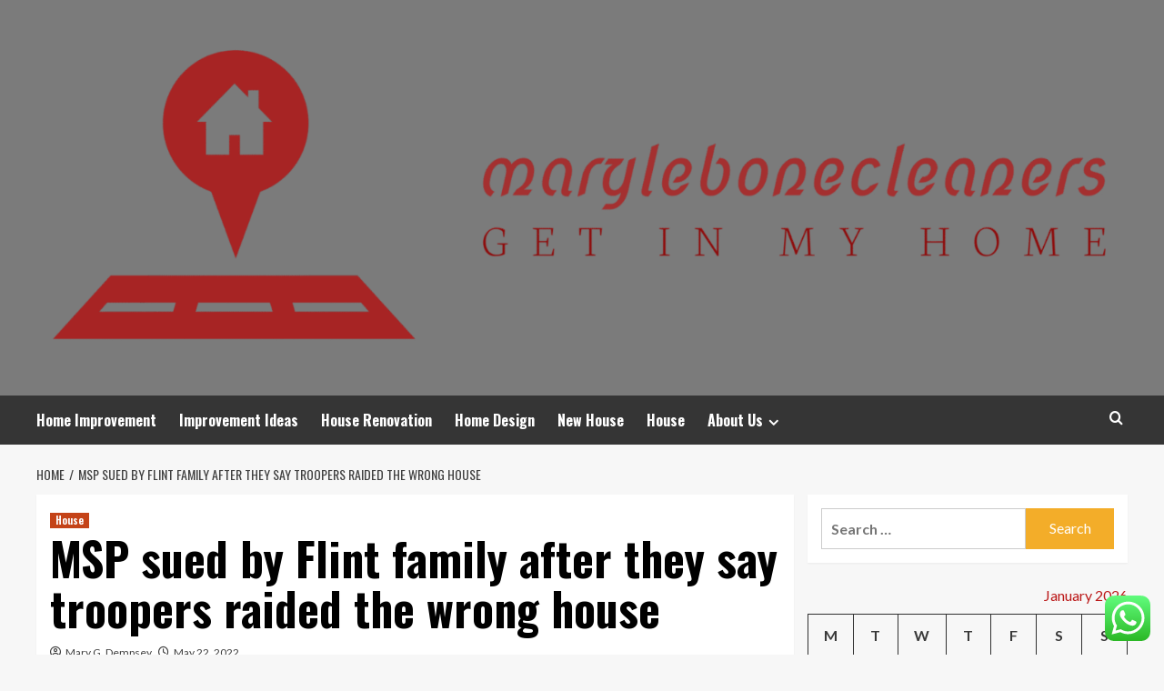

--- FILE ---
content_type: text/html; charset=UTF-8
request_url: https://marylebonecleaners.co.uk/msp-sued-by-flint-family-after-they-say-troopers-raided-the-wrong-house.html
body_size: 22477
content:
<!doctype html>
<html lang="en-US">
<head>
    <meta charset="UTF-8">
    <meta name="viewport" content="width=device-width, initial-scale=1">
    <link rel="profile" href="https://gmpg.org/xfn/11">

    <title>MSP sued by Flint family after they say troopers raided the wrong house &#8211; marylebonecleaners</title>
<meta name='robots' content='max-image-preview:large' />
<link rel='preload' href='https://fonts.googleapis.com/css?family=Source%2BSans%2BPro%3A400%2C700%7CLato%3A400%2C700&#038;subset=latin&#038;display=swap' as='style' onload="this.onload=null;this.rel='stylesheet'" type='text/css' media='all' crossorigin='anonymous'>
<link rel='preconnect' href='https://fonts.googleapis.com' crossorigin='anonymous'>
<link rel='preconnect' href='https://fonts.gstatic.com' crossorigin='anonymous'>
<link rel='dns-prefetch' href='//fonts.googleapis.com' />
<link rel='preconnect' href='https://fonts.googleapis.com' />
<link rel='preconnect' href='https://fonts.gstatic.com' />
<link rel="alternate" type="application/rss+xml" title="marylebonecleaners &raquo; Feed" href="https://marylebonecleaners.co.uk/feed" />
<link rel="alternate" type="application/rss+xml" title="marylebonecleaners &raquo; Comments Feed" href="https://marylebonecleaners.co.uk/comments/feed" />
<link rel="alternate" title="oEmbed (JSON)" type="application/json+oembed" href="https://marylebonecleaners.co.uk/wp-json/oembed/1.0/embed?url=https%3A%2F%2Fmarylebonecleaners.co.uk%2Fmsp-sued-by-flint-family-after-they-say-troopers-raided-the-wrong-house.html" />
<link rel="alternate" title="oEmbed (XML)" type="text/xml+oembed" href="https://marylebonecleaners.co.uk/wp-json/oembed/1.0/embed?url=https%3A%2F%2Fmarylebonecleaners.co.uk%2Fmsp-sued-by-flint-family-after-they-say-troopers-raided-the-wrong-house.html&#038;format=xml" />
<style id='wp-img-auto-sizes-contain-inline-css' type='text/css'>
img:is([sizes=auto i],[sizes^="auto," i]){contain-intrinsic-size:3000px 1500px}
/*# sourceURL=wp-img-auto-sizes-contain-inline-css */
</style>

<link rel='stylesheet' id='ht_ctc_main_css-css' href='https://marylebonecleaners.co.uk/wp-content/plugins/click-to-chat-for-whatsapp/new/inc/assets/css/main.css?ver=4.36' type='text/css' media='all' />
<style id='wp-emoji-styles-inline-css' type='text/css'>

	img.wp-smiley, img.emoji {
		display: inline !important;
		border: none !important;
		box-shadow: none !important;
		height: 1em !important;
		width: 1em !important;
		margin: 0 0.07em !important;
		vertical-align: -0.1em !important;
		background: none !important;
		padding: 0 !important;
	}
/*# sourceURL=wp-emoji-styles-inline-css */
</style>
<link rel='stylesheet' id='wp-block-library-css' href='https://marylebonecleaners.co.uk/wp-includes/css/dist/block-library/style.min.css?ver=6.9' type='text/css' media='all' />
<style id='global-styles-inline-css' type='text/css'>
:root{--wp--preset--aspect-ratio--square: 1;--wp--preset--aspect-ratio--4-3: 4/3;--wp--preset--aspect-ratio--3-4: 3/4;--wp--preset--aspect-ratio--3-2: 3/2;--wp--preset--aspect-ratio--2-3: 2/3;--wp--preset--aspect-ratio--16-9: 16/9;--wp--preset--aspect-ratio--9-16: 9/16;--wp--preset--color--black: #000000;--wp--preset--color--cyan-bluish-gray: #abb8c3;--wp--preset--color--white: #ffffff;--wp--preset--color--pale-pink: #f78da7;--wp--preset--color--vivid-red: #cf2e2e;--wp--preset--color--luminous-vivid-orange: #ff6900;--wp--preset--color--luminous-vivid-amber: #fcb900;--wp--preset--color--light-green-cyan: #7bdcb5;--wp--preset--color--vivid-green-cyan: #00d084;--wp--preset--color--pale-cyan-blue: #8ed1fc;--wp--preset--color--vivid-cyan-blue: #0693e3;--wp--preset--color--vivid-purple: #9b51e0;--wp--preset--gradient--vivid-cyan-blue-to-vivid-purple: linear-gradient(135deg,rgb(6,147,227) 0%,rgb(155,81,224) 100%);--wp--preset--gradient--light-green-cyan-to-vivid-green-cyan: linear-gradient(135deg,rgb(122,220,180) 0%,rgb(0,208,130) 100%);--wp--preset--gradient--luminous-vivid-amber-to-luminous-vivid-orange: linear-gradient(135deg,rgb(252,185,0) 0%,rgb(255,105,0) 100%);--wp--preset--gradient--luminous-vivid-orange-to-vivid-red: linear-gradient(135deg,rgb(255,105,0) 0%,rgb(207,46,46) 100%);--wp--preset--gradient--very-light-gray-to-cyan-bluish-gray: linear-gradient(135deg,rgb(238,238,238) 0%,rgb(169,184,195) 100%);--wp--preset--gradient--cool-to-warm-spectrum: linear-gradient(135deg,rgb(74,234,220) 0%,rgb(151,120,209) 20%,rgb(207,42,186) 40%,rgb(238,44,130) 60%,rgb(251,105,98) 80%,rgb(254,248,76) 100%);--wp--preset--gradient--blush-light-purple: linear-gradient(135deg,rgb(255,206,236) 0%,rgb(152,150,240) 100%);--wp--preset--gradient--blush-bordeaux: linear-gradient(135deg,rgb(254,205,165) 0%,rgb(254,45,45) 50%,rgb(107,0,62) 100%);--wp--preset--gradient--luminous-dusk: linear-gradient(135deg,rgb(255,203,112) 0%,rgb(199,81,192) 50%,rgb(65,88,208) 100%);--wp--preset--gradient--pale-ocean: linear-gradient(135deg,rgb(255,245,203) 0%,rgb(182,227,212) 50%,rgb(51,167,181) 100%);--wp--preset--gradient--electric-grass: linear-gradient(135deg,rgb(202,248,128) 0%,rgb(113,206,126) 100%);--wp--preset--gradient--midnight: linear-gradient(135deg,rgb(2,3,129) 0%,rgb(40,116,252) 100%);--wp--preset--font-size--small: 13px;--wp--preset--font-size--medium: 20px;--wp--preset--font-size--large: 36px;--wp--preset--font-size--x-large: 42px;--wp--preset--spacing--20: 0.44rem;--wp--preset--spacing--30: 0.67rem;--wp--preset--spacing--40: 1rem;--wp--preset--spacing--50: 1.5rem;--wp--preset--spacing--60: 2.25rem;--wp--preset--spacing--70: 3.38rem;--wp--preset--spacing--80: 5.06rem;--wp--preset--shadow--natural: 6px 6px 9px rgba(0, 0, 0, 0.2);--wp--preset--shadow--deep: 12px 12px 50px rgba(0, 0, 0, 0.4);--wp--preset--shadow--sharp: 6px 6px 0px rgba(0, 0, 0, 0.2);--wp--preset--shadow--outlined: 6px 6px 0px -3px rgb(255, 255, 255), 6px 6px rgb(0, 0, 0);--wp--preset--shadow--crisp: 6px 6px 0px rgb(0, 0, 0);}:root { --wp--style--global--content-size: 800px;--wp--style--global--wide-size: 1200px; }:where(body) { margin: 0; }.wp-site-blocks > .alignleft { float: left; margin-right: 2em; }.wp-site-blocks > .alignright { float: right; margin-left: 2em; }.wp-site-blocks > .aligncenter { justify-content: center; margin-left: auto; margin-right: auto; }:where(.wp-site-blocks) > * { margin-block-start: 24px; margin-block-end: 0; }:where(.wp-site-blocks) > :first-child { margin-block-start: 0; }:where(.wp-site-blocks) > :last-child { margin-block-end: 0; }:root { --wp--style--block-gap: 24px; }:root :where(.is-layout-flow) > :first-child{margin-block-start: 0;}:root :where(.is-layout-flow) > :last-child{margin-block-end: 0;}:root :where(.is-layout-flow) > *{margin-block-start: 24px;margin-block-end: 0;}:root :where(.is-layout-constrained) > :first-child{margin-block-start: 0;}:root :where(.is-layout-constrained) > :last-child{margin-block-end: 0;}:root :where(.is-layout-constrained) > *{margin-block-start: 24px;margin-block-end: 0;}:root :where(.is-layout-flex){gap: 24px;}:root :where(.is-layout-grid){gap: 24px;}.is-layout-flow > .alignleft{float: left;margin-inline-start: 0;margin-inline-end: 2em;}.is-layout-flow > .alignright{float: right;margin-inline-start: 2em;margin-inline-end: 0;}.is-layout-flow > .aligncenter{margin-left: auto !important;margin-right: auto !important;}.is-layout-constrained > .alignleft{float: left;margin-inline-start: 0;margin-inline-end: 2em;}.is-layout-constrained > .alignright{float: right;margin-inline-start: 2em;margin-inline-end: 0;}.is-layout-constrained > .aligncenter{margin-left: auto !important;margin-right: auto !important;}.is-layout-constrained > :where(:not(.alignleft):not(.alignright):not(.alignfull)){max-width: var(--wp--style--global--content-size);margin-left: auto !important;margin-right: auto !important;}.is-layout-constrained > .alignwide{max-width: var(--wp--style--global--wide-size);}body .is-layout-flex{display: flex;}.is-layout-flex{flex-wrap: wrap;align-items: center;}.is-layout-flex > :is(*, div){margin: 0;}body .is-layout-grid{display: grid;}.is-layout-grid > :is(*, div){margin: 0;}body{padding-top: 0px;padding-right: 0px;padding-bottom: 0px;padding-left: 0px;}a:where(:not(.wp-element-button)){text-decoration: none;}:root :where(.wp-element-button, .wp-block-button__link){background-color: #32373c;border-radius: 0;border-width: 0;color: #fff;font-family: inherit;font-size: inherit;font-style: inherit;font-weight: inherit;letter-spacing: inherit;line-height: inherit;padding-top: calc(0.667em + 2px);padding-right: calc(1.333em + 2px);padding-bottom: calc(0.667em + 2px);padding-left: calc(1.333em + 2px);text-decoration: none;text-transform: inherit;}.has-black-color{color: var(--wp--preset--color--black) !important;}.has-cyan-bluish-gray-color{color: var(--wp--preset--color--cyan-bluish-gray) !important;}.has-white-color{color: var(--wp--preset--color--white) !important;}.has-pale-pink-color{color: var(--wp--preset--color--pale-pink) !important;}.has-vivid-red-color{color: var(--wp--preset--color--vivid-red) !important;}.has-luminous-vivid-orange-color{color: var(--wp--preset--color--luminous-vivid-orange) !important;}.has-luminous-vivid-amber-color{color: var(--wp--preset--color--luminous-vivid-amber) !important;}.has-light-green-cyan-color{color: var(--wp--preset--color--light-green-cyan) !important;}.has-vivid-green-cyan-color{color: var(--wp--preset--color--vivid-green-cyan) !important;}.has-pale-cyan-blue-color{color: var(--wp--preset--color--pale-cyan-blue) !important;}.has-vivid-cyan-blue-color{color: var(--wp--preset--color--vivid-cyan-blue) !important;}.has-vivid-purple-color{color: var(--wp--preset--color--vivid-purple) !important;}.has-black-background-color{background-color: var(--wp--preset--color--black) !important;}.has-cyan-bluish-gray-background-color{background-color: var(--wp--preset--color--cyan-bluish-gray) !important;}.has-white-background-color{background-color: var(--wp--preset--color--white) !important;}.has-pale-pink-background-color{background-color: var(--wp--preset--color--pale-pink) !important;}.has-vivid-red-background-color{background-color: var(--wp--preset--color--vivid-red) !important;}.has-luminous-vivid-orange-background-color{background-color: var(--wp--preset--color--luminous-vivid-orange) !important;}.has-luminous-vivid-amber-background-color{background-color: var(--wp--preset--color--luminous-vivid-amber) !important;}.has-light-green-cyan-background-color{background-color: var(--wp--preset--color--light-green-cyan) !important;}.has-vivid-green-cyan-background-color{background-color: var(--wp--preset--color--vivid-green-cyan) !important;}.has-pale-cyan-blue-background-color{background-color: var(--wp--preset--color--pale-cyan-blue) !important;}.has-vivid-cyan-blue-background-color{background-color: var(--wp--preset--color--vivid-cyan-blue) !important;}.has-vivid-purple-background-color{background-color: var(--wp--preset--color--vivid-purple) !important;}.has-black-border-color{border-color: var(--wp--preset--color--black) !important;}.has-cyan-bluish-gray-border-color{border-color: var(--wp--preset--color--cyan-bluish-gray) !important;}.has-white-border-color{border-color: var(--wp--preset--color--white) !important;}.has-pale-pink-border-color{border-color: var(--wp--preset--color--pale-pink) !important;}.has-vivid-red-border-color{border-color: var(--wp--preset--color--vivid-red) !important;}.has-luminous-vivid-orange-border-color{border-color: var(--wp--preset--color--luminous-vivid-orange) !important;}.has-luminous-vivid-amber-border-color{border-color: var(--wp--preset--color--luminous-vivid-amber) !important;}.has-light-green-cyan-border-color{border-color: var(--wp--preset--color--light-green-cyan) !important;}.has-vivid-green-cyan-border-color{border-color: var(--wp--preset--color--vivid-green-cyan) !important;}.has-pale-cyan-blue-border-color{border-color: var(--wp--preset--color--pale-cyan-blue) !important;}.has-vivid-cyan-blue-border-color{border-color: var(--wp--preset--color--vivid-cyan-blue) !important;}.has-vivid-purple-border-color{border-color: var(--wp--preset--color--vivid-purple) !important;}.has-vivid-cyan-blue-to-vivid-purple-gradient-background{background: var(--wp--preset--gradient--vivid-cyan-blue-to-vivid-purple) !important;}.has-light-green-cyan-to-vivid-green-cyan-gradient-background{background: var(--wp--preset--gradient--light-green-cyan-to-vivid-green-cyan) !important;}.has-luminous-vivid-amber-to-luminous-vivid-orange-gradient-background{background: var(--wp--preset--gradient--luminous-vivid-amber-to-luminous-vivid-orange) !important;}.has-luminous-vivid-orange-to-vivid-red-gradient-background{background: var(--wp--preset--gradient--luminous-vivid-orange-to-vivid-red) !important;}.has-very-light-gray-to-cyan-bluish-gray-gradient-background{background: var(--wp--preset--gradient--very-light-gray-to-cyan-bluish-gray) !important;}.has-cool-to-warm-spectrum-gradient-background{background: var(--wp--preset--gradient--cool-to-warm-spectrum) !important;}.has-blush-light-purple-gradient-background{background: var(--wp--preset--gradient--blush-light-purple) !important;}.has-blush-bordeaux-gradient-background{background: var(--wp--preset--gradient--blush-bordeaux) !important;}.has-luminous-dusk-gradient-background{background: var(--wp--preset--gradient--luminous-dusk) !important;}.has-pale-ocean-gradient-background{background: var(--wp--preset--gradient--pale-ocean) !important;}.has-electric-grass-gradient-background{background: var(--wp--preset--gradient--electric-grass) !important;}.has-midnight-gradient-background{background: var(--wp--preset--gradient--midnight) !important;}.has-small-font-size{font-size: var(--wp--preset--font-size--small) !important;}.has-medium-font-size{font-size: var(--wp--preset--font-size--medium) !important;}.has-large-font-size{font-size: var(--wp--preset--font-size--large) !important;}.has-x-large-font-size{font-size: var(--wp--preset--font-size--x-large) !important;}
/*# sourceURL=global-styles-inline-css */
</style>

<link rel='stylesheet' id='contact-form-7-css' href='https://marylebonecleaners.co.uk/wp-content/plugins/contact-form-7/includes/css/styles.css?ver=6.1.4' type='text/css' media='all' />
<style id='contact-form-7-inline-css' type='text/css'>
.wpcf7 .wpcf7-recaptcha iframe {margin-bottom: 0;}.wpcf7 .wpcf7-recaptcha[data-align="center"] > div {margin: 0 auto;}.wpcf7 .wpcf7-recaptcha[data-align="right"] > div {margin: 0 0 0 auto;}
/*# sourceURL=contact-form-7-inline-css */
</style>
<link rel='stylesheet' id='ez-toc-css' href='https://marylebonecleaners.co.uk/wp-content/plugins/easy-table-of-contents/assets/css/screen.min.css?ver=2.0.80' type='text/css' media='all' />
<style id='ez-toc-inline-css' type='text/css'>
div#ez-toc-container .ez-toc-title {font-size: 120%;}div#ez-toc-container .ez-toc-title {font-weight: 500;}div#ez-toc-container ul li , div#ez-toc-container ul li a {font-size: 95%;}div#ez-toc-container ul li , div#ez-toc-container ul li a {font-weight: 500;}div#ez-toc-container nav ul ul li {font-size: 90%;}.ez-toc-box-title {font-weight: bold; margin-bottom: 10px; text-align: center; text-transform: uppercase; letter-spacing: 1px; color: #666; padding-bottom: 5px;position:absolute;top:-4%;left:5%;background-color: inherit;transition: top 0.3s ease;}.ez-toc-box-title.toc-closed {top:-25%;}
.ez-toc-container-direction {direction: ltr;}.ez-toc-counter ul{counter-reset: item ;}.ez-toc-counter nav ul li a::before {content: counters(item, '.', decimal) '. ';display: inline-block;counter-increment: item;flex-grow: 0;flex-shrink: 0;margin-right: .2em; float: left; }.ez-toc-widget-direction {direction: ltr;}.ez-toc-widget-container ul{counter-reset: item ;}.ez-toc-widget-container nav ul li a::before {content: counters(item, '.', decimal) '. ';display: inline-block;counter-increment: item;flex-grow: 0;flex-shrink: 0;margin-right: .2em; float: left; }
/*# sourceURL=ez-toc-inline-css */
</style>
<link rel='stylesheet' id='hardnews-google-fonts-css' href='https://fonts.googleapis.com/css?family=Oswald:300,400,700' type='text/css' media='all' />
<link rel='stylesheet' id='bootstrap-css' href='https://marylebonecleaners.co.uk/wp-content/themes/covernews/assets/bootstrap/css/bootstrap.min.css?ver=6.9' type='text/css' media='all' />
<link rel='stylesheet' id='covernews-style-css' href='https://marylebonecleaners.co.uk/wp-content/themes/covernews/style.min.css?ver=2.0.3' type='text/css' media='all' />
<link rel='stylesheet' id='hardnews-css' href='https://marylebonecleaners.co.uk/wp-content/themes/hardnews/style.css?ver=2.0.3' type='text/css' media='all' />
<link rel='stylesheet' id='covernews-google-fonts-css' href='https://fonts.googleapis.com/css?family=Source%2BSans%2BPro%3A400%2C700%7CLato%3A400%2C700&#038;subset=latin&#038;display=swap' type='text/css' media='all' />
<link rel='stylesheet' id='covernews-icons-css' href='https://marylebonecleaners.co.uk/wp-content/themes/covernews/assets/icons/style.css?ver=6.9' type='text/css' media='all' />
<script type="text/javascript" src="https://marylebonecleaners.co.uk/wp-includes/js/jquery/jquery.min.js?ver=3.7.1" id="jquery-core-js"></script>
<script type="text/javascript" src="https://marylebonecleaners.co.uk/wp-includes/js/jquery/jquery-migrate.min.js?ver=3.4.1" id="jquery-migrate-js"></script>
<link rel="https://api.w.org/" href="https://marylebonecleaners.co.uk/wp-json/" /><link rel="alternate" title="JSON" type="application/json" href="https://marylebonecleaners.co.uk/wp-json/wp/v2/posts/2006" /><link rel="EditURI" type="application/rsd+xml" title="RSD" href="https://marylebonecleaners.co.uk/xmlrpc.php?rsd" />
<meta name="generator" content="WordPress 6.9" />
<link rel="canonical" href="https://marylebonecleaners.co.uk/msp-sued-by-flint-family-after-they-say-troopers-raided-the-wrong-house.html" />
<link rel='shortlink' href='https://marylebonecleaners.co.uk/?p=2006' />
<!-- FIFU:meta:begin:image -->
<meta property="og:image" content="https://i.ibb.co/R0w0crT/Home-Improvement-61.jpg" />
<!-- FIFU:meta:end:image --><!-- FIFU:meta:begin:twitter -->
<meta name="twitter:card" content="summary_large_image" />
<meta name="twitter:title" content="MSP sued by Flint family after they say troopers raided the wrong house" />
<meta name="twitter:description" content="" />
<meta name="twitter:image" content="https://i.ibb.co/R0w0crT/Home-Improvement-61.jpg" />
<!-- FIFU:meta:end:twitter --><!-- HFCM by 99 Robots - Snippet # 1: conconcord -->
<meta name="contconcord"  content="3BDrc2bayFSplZHnrkDWw1Nvyo8WSuOj" >
<!-- /end HFCM by 99 Robots -->
<!-- HFCM by 99 Robots - Snippet # 2: Google Console -->
<meta name="google-site-verification" content="TXK_gC8FcVSVdLn7_4AUb9Brw9x0Bc_zxpWodjM-iuE" />
<!-- /end HFCM by 99 Robots -->
<!-- HFCM by 99 Robots - Snippet # 3: google console -->
<meta name="google-site-verification" content="vdQ4wQjryq3d2vv5pvVKADViXGBJ0pLkgITBnVkwGMQ" />
<!-- /end HFCM by 99 Robots -->
<!-- HFCM by 99 Robots - Snippet # 4: console -->
<meta name="google-site-verification" content="3iyKEnAIk6zVIJMXzofPw7mOcCT0B9T3jU2cez-TqZY" />
<!-- /end HFCM by 99 Robots -->
<link rel="preload" href="https://marylebonecleaners.co.uk/wp-content/uploads/2025/09/cropped-hand-presenting-model-house-home-loan-campaign_53876-104970.avif" as="image">        <style type="text/css">
                        .site-title,
            .site-description {
                position: absolute;
                clip: rect(1px, 1px, 1px, 1px);
                display: none;
            }

                    .elementor-template-full-width .elementor-section.elementor-section-full_width > .elementor-container,
        .elementor-template-full-width .elementor-section.elementor-section-boxed > .elementor-container{
            max-width: 1200px;
        }
        @media (min-width: 1600px){
            .elementor-template-full-width .elementor-section.elementor-section-full_width > .elementor-container,
            .elementor-template-full-width .elementor-section.elementor-section-boxed > .elementor-container{
                max-width: 1600px;
            }
        }
        
        .align-content-left .elementor-section-stretched,
        .align-content-right .elementor-section-stretched {
            max-width: 100%;
            left: 0 !important;
        }


        </style>
        <link rel="icon" href="https://marylebonecleaners.co.uk/wp-content/uploads/2025/06/cropped-cover-scaled-1-32x32.png" sizes="32x32" />
<link rel="icon" href="https://marylebonecleaners.co.uk/wp-content/uploads/2025/06/cropped-cover-scaled-1-192x192.png" sizes="192x192" />
<link rel="apple-touch-icon" href="https://marylebonecleaners.co.uk/wp-content/uploads/2025/06/cropped-cover-scaled-1-180x180.png" />
<meta name="msapplication-TileImage" content="https://marylebonecleaners.co.uk/wp-content/uploads/2025/06/cropped-cover-scaled-1-270x270.png" />

<!-- FIFU:jsonld:begin -->
<script type="application/ld+json">{"@context":"https://schema.org","@type":"BlogPosting","headline":"MSP sued by Flint family after they say troopers raided the wrong house","url":"https://marylebonecleaners.co.uk/msp-sued-by-flint-family-after-they-say-troopers-raided-the-wrong-house.html","mainEntityOfPage":"https://marylebonecleaners.co.uk/msp-sued-by-flint-family-after-they-say-troopers-raided-the-wrong-house.html","image":[{"@type":"ImageObject","url":"https://i.ibb.co/R0w0crT/Home-Improvement-61.jpg"}],"datePublished":"2022-05-22T03:12:31+00:00","dateModified":"2022-05-22T03:12:31+00:00","author":{"@type":"Person","name":"Mary G. Dempsey","url":"https://marylebonecleaners.co.uk/author/mary-g-dempsey"}}</script>
<!-- FIFU:jsonld:end -->
<link rel="preload" as="image" href="https://euronewsweek.co.uk/wp-content/uploads/2025/03/10-Tips-to-Optimise-Your-Spring-Cleaning-in-2025-Euronewsweek-scaled.jpg"><link rel="preload" as="image" href="https://wecleaning.ie/wp-content/uploads/2023/01/After-Builders-Cleaning.jpg"><link rel="preload" as="image" href="https://www.cleaninginwarrington.co.uk/wp-content/uploads/2017/08/move-out-cleaning-warrington.png"><link rel="preload" as="image" href="https://euronewsweek.co.uk/wp-content/uploads/2025/03/10-Tips-to-Optimise-Your-Spring-Cleaning-in-2025-Euronewsweek-scaled.jpg"><link rel="preload" as="image" href="https://wecleaning.ie/wp-content/uploads/2023/01/After-Builders-Cleaning.jpg"><link rel="preload" as="image" href="https://www.cleaninginwarrington.co.uk/wp-content/uploads/2017/08/move-out-cleaning-warrington.png"><link rel="preload" as="image" href="https://cdn.mos.cms.futurecdn.net/mg6js4jLe2Jodb6U5Hy7oc.jpg"><link rel="preload" as="image" href="https://lh7-rt.googleusercontent.com/docsz/AD_4nXcR4WPZD0NXm-wHYp8rDtbUbNRFa5t6Ma7MyI1oin-dXJvFDNh1dPaFyySQHNdjqczA5ZTIiVbPMJXIdbpE3fxSGm4k_h6IddiEaoMRELc41_-k_-W6ofkjLvDggwMp2qfXwn4qKjlYBm3ZSWW67CQ?key=3fErbj3frPl1vZED73Ycfg"></head>









<body class="wp-singular post-template-default single single-post postid-2006 single-format-standard wp-custom-logo wp-embed-responsive wp-theme-covernews wp-child-theme-hardnews default-content-layout archive-layout-grid scrollup-sticky-header aft-sticky-header aft-sticky-sidebar default aft-container-default aft-main-banner-slider-editors-picks-trending single-content-mode-default header-image-default align-content-left aft-and">


<div id="page" class="site">
    <a class="skip-link screen-reader-text" href="#content">Skip to content</a>

<div class="header-layout-3">
<header id="masthead" class="site-header">
        <div class="masthead-banner data-bg" data-background="https://marylebonecleaners.co.uk/wp-content/uploads/2025/09/cropped-hand-presenting-model-house-home-loan-campaign_53876-104970.avif">
        <div class="container">
            <div class="row">
                <div class="col-md-12">
                    <div class="site-branding">
                        <a href="https://marylebonecleaners.co.uk/" class="custom-logo-link" rel="home"><img width="1766" height="510" src="https://marylebonecleaners.co.uk/wp-content/uploads/2025/06/cropped-cover-scaled-2.png" class="custom-logo" alt="marylebonecleaners" decoding="async" fetchpriority="high" srcset="https://marylebonecleaners.co.uk/wp-content/uploads/2025/06/cropped-cover-scaled-2.png 1766w, https://marylebonecleaners.co.uk/wp-content/uploads/2025/06/cropped-cover-scaled-2-300x87.png 300w, https://marylebonecleaners.co.uk/wp-content/uploads/2025/06/cropped-cover-scaled-2-1024x296.png 1024w, https://marylebonecleaners.co.uk/wp-content/uploads/2025/06/cropped-cover-scaled-2-768x222.png 768w, https://marylebonecleaners.co.uk/wp-content/uploads/2025/06/cropped-cover-scaled-2-1536x444.png 1536w" sizes="(max-width: 1766px) 100vw, 1766px" loading="lazy" /></a>                            <p class="site-title font-family-1">
                                <a href="https://marylebonecleaners.co.uk/"
                                   rel="home">marylebonecleaners</a>
                            </p>
                        
                                                    <p class="site-description">Get In My Home</p>
                                            </div>
                </div>
                <div class="col-md-12">
                                    </div>
            </div>
        </div>
    </div>
    <nav id="site-navigation" class="main-navigation">
        <div class="container">
            <div class="row">
                <div class="kol-12">
                    <div class="navigation-container">



                        <span class="toggle-menu" aria-controls="primary-menu" aria-expanded="false">
                                <span class="screen-reader-text">Primary Menu</span>
                                 <i class="ham"></i>
                        </span>
                        <span class="af-mobile-site-title-wrap">
                            <a href="https://marylebonecleaners.co.uk/" class="custom-logo-link" rel="home"><img width="1766" height="510" src="https://marylebonecleaners.co.uk/wp-content/uploads/2025/06/cropped-cover-scaled-2.png" class="custom-logo" alt="marylebonecleaners" decoding="async" srcset="https://marylebonecleaners.co.uk/wp-content/uploads/2025/06/cropped-cover-scaled-2.png 1766w, https://marylebonecleaners.co.uk/wp-content/uploads/2025/06/cropped-cover-scaled-2-300x87.png 300w, https://marylebonecleaners.co.uk/wp-content/uploads/2025/06/cropped-cover-scaled-2-1024x296.png 1024w, https://marylebonecleaners.co.uk/wp-content/uploads/2025/06/cropped-cover-scaled-2-768x222.png 768w, https://marylebonecleaners.co.uk/wp-content/uploads/2025/06/cropped-cover-scaled-2-1536x444.png 1536w" sizes="(max-width: 1766px) 100vw, 1766px" loading="lazy" /></a>                            <p class="site-title font-family-1">
                                <a href="https://marylebonecleaners.co.uk/"
                                   rel="home">marylebonecleaners</a>
                            </p>
                        </span>
                        <div class="menu main-menu"><ul id="primary-menu" class="menu"><li id="menu-item-3274" class="menu-item menu-item-type-taxonomy menu-item-object-category menu-item-3274"><a href="https://marylebonecleaners.co.uk/category/home-improvement">Home Improvement</a></li>
<li id="menu-item-3278" class="menu-item menu-item-type-taxonomy menu-item-object-category menu-item-3278"><a href="https://marylebonecleaners.co.uk/category/improvement-ideas">Improvement Ideas</a></li>
<li id="menu-item-3277" class="menu-item menu-item-type-taxonomy menu-item-object-category menu-item-3277"><a href="https://marylebonecleaners.co.uk/category/house-renovation">House Renovation</a></li>
<li id="menu-item-3275" class="menu-item menu-item-type-taxonomy menu-item-object-category menu-item-3275"><a href="https://marylebonecleaners.co.uk/category/home-design">Home Design</a></li>
<li id="menu-item-3276" class="menu-item menu-item-type-taxonomy menu-item-object-category menu-item-3276"><a href="https://marylebonecleaners.co.uk/category/new-house">New House</a></li>
<li id="menu-item-3273" class="menu-item menu-item-type-taxonomy menu-item-object-category current-post-ancestor current-menu-parent current-post-parent menu-item-3273"><a href="https://marylebonecleaners.co.uk/category/house">House</a></li>
<li id="menu-item-3279" class="menu-item menu-item-type-post_type menu-item-object-page menu-item-has-children menu-item-3279"><a href="https://marylebonecleaners.co.uk/about-us">About Us</a>
<ul class="sub-menu">
	<li id="menu-item-3280" class="menu-item menu-item-type-post_type menu-item-object-page menu-item-3280"><a href="https://marylebonecleaners.co.uk/sitemap">Sitemap</a></li>
	<li id="menu-item-3281" class="menu-item menu-item-type-post_type menu-item-object-page menu-item-3281"><a href="https://marylebonecleaners.co.uk/privacy-policy">Privacy Policy</a></li>
	<li id="menu-item-3282" class="menu-item menu-item-type-post_type menu-item-object-page menu-item-3282"><a href="https://marylebonecleaners.co.uk/advertise-here">Advertise Here</a></li>
	<li id="menu-item-3283" class="menu-item menu-item-type-post_type menu-item-object-page menu-item-3283"><a href="https://marylebonecleaners.co.uk/contact-us">Contact Us</a></li>
</ul>
</li>
</ul></div>
                        <div class="cart-search">

                            <div class="af-search-wrap">
                                <div class="search-overlay">
                                    <a href="#" title="Search" class="search-icon">
                                        <i class="fa fa-search"></i>
                                    </a>
                                    <div class="af-search-form">
                                        <form role="search" method="get" class="search-form" action="https://marylebonecleaners.co.uk/">
				<label>
					<span class="screen-reader-text">Search for:</span>
					<input type="search" class="search-field" placeholder="Search &hellip;" value="" name="s" />
				</label>
				<input type="submit" class="search-submit" value="Search" />
			</form>                                    </div>
                                </div>
                            </div>
                        </div>


                    </div>
                </div>
            </div>
        </div>
    </nav>
</header>


</div>



    <div id="content" class="container">
    <div class="em-breadcrumbs font-family-1 covernews-breadcrumbs">
      <div class="row">
        <div role="navigation" aria-label="Breadcrumbs" class="breadcrumb-trail breadcrumbs" itemprop="breadcrumb"><ul class="trail-items" itemscope itemtype="http://schema.org/BreadcrumbList"><meta name="numberOfItems" content="2" /><meta name="itemListOrder" content="Ascending" /><li itemprop="itemListElement" itemscope itemtype="http://schema.org/ListItem" class="trail-item trail-begin"><a href="https://marylebonecleaners.co.uk" rel="home" itemprop="item"><span itemprop="name">Home</span></a><meta itemprop="position" content="1" /></li><li itemprop="itemListElement" itemscope itemtype="http://schema.org/ListItem" class="trail-item trail-end"><a href="https://marylebonecleaners.co.uk/msp-sued-by-flint-family-after-they-say-troopers-raided-the-wrong-house.html" itemprop="item"><span itemprop="name">MSP sued by Flint family after they say troopers raided the wrong house</span></a><meta itemprop="position" content="2" /></li></ul></div>      </div>
    </div>
        <div class="section-block-upper row">
                <div id="primary" class="content-area">
                    <main id="main" class="site-main">

                                                    <article id="post-2006" class="af-single-article post-2006 post type-post status-publish format-standard has-post-thumbnail hentry category-house tag-ae-home-improvement-shows tag-ds-home-improvement tag-db-home-improvements tag-de-home-improvements tag-dm-home-improvements tag-e-f-home-improvements tag-e-home-improvement-products tag-e-mart-home-improvement-centre tag-el-home-improvements-llc tag-em-home-improvements tag-ehome-improvement-center tag-f-j-home-improvements tag-f-oliveira-home-improvement tag-f-turnbull-home-improvements tag-ff-home-improvement tag-fm-home-improvement tag-fs-home-improvement tag-home-improvement-deals tag-home-improvement-deductions tag-home-improvement-deductions-2021 tag-home-improvement-definition tag-home-improvement-depot tag-home-improvement-disney-plus tag-home-improvement-diy tag-home-improvement-dvd tag-home-improvement-episodes tag-home-improvement-equity-loan tag-home-improvement-estimator tag-home-improvement-etf tag-home-improvement-exam tag-home-improvement-exemption tag-home-improvement-exemption-nassau-county tag-home-improvement-expo tag-home-improvement-fence-guy tag-home-improvement-final-episode tag-home-improvement-financing tag-home-improvement-financing-options tag-home-improvement-for-beginners tag-home-improvement-for-dummies tag-home-improvement-franchises tag-home-improvement-full-series tag-j-d-home-improvements tag-l-f-home-improvements tag-nc-home-improvements tag-sd-home-improvements tag-sd-home-improvements-reviews tag-t-c-home-improvements tag-te-home-improvements tag-tommy-ds-home-improvement">
                                <div class="entry-content-wrap">
                                    <header class="entry-header">

    <div class="header-details-wrapper">
        <div class="entry-header-details">
                            <div class="figure-categories figure-categories-bg">
                                        <ul class="cat-links"><li class="meta-category">
                             <a class="covernews-categories category-color-1"
                            href="https://marylebonecleaners.co.uk/category/house" 
                            aria-label="View all posts in House"> 
                                 House
                             </a>
                        </li></ul>                </div>
                        <h1 class="entry-title">MSP sued by Flint family after they say troopers raided the wrong house</h1>
            
                
    <span class="author-links">

      
        <span class="item-metadata posts-author">
          <i class="far fa-user-circle"></i>
                          <a href="https://marylebonecleaners.co.uk/author/mary-g-dempsey">
                    Mary G. Dempsey                </a>
               </span>
                    <span class="item-metadata posts-date">
          <i class="far fa-clock"></i>
          <a href="https://marylebonecleaners.co.uk/2022/05">
            May 22, 2022          </a>
        </span>
                </span>
                

                    </div>
    </div>

        <div class="aft-post-thumbnail-wrapper">    
                    <div class="post-thumbnail full-width-image">
                                    </div>
            
                </div>
    </header><!-- .entry-header -->                                    

    <div class="entry-content">
        <div>
<p class="article__paragraph article__paragraph--left" id="K24HEXZILFFGFMWK7V6IFTQIMU"><i>(Editor’s note: This story has been updated to include a statement from the Michigan State Police.)</i></p>
<p class="article__paragraph article__paragraph--left" id="JGJSVZBQTRGAND5B3SEDFSFQBE">FLINT, MI – In April 2021, troopers with the Michigan State Police allegedly burst into a Flint home without knocking or announcing themselves.</p>
<p class="article__paragraph article__paragraph--left" id="ZV5LAYXDWZAAHD2S26E7WCKL5E">With their guns drawn, they allegedly pulled a family member from a shower, entered the bedrooms of children and forced the family to sit in their living room without explaining why they were in their home.</p>
<p class="article__paragraph article__paragraph--left" id="P5UUXGJEB5G2BIO7KMRC32FLGM">After an hour, police realized their mistake; the home they were in was not connected to the murder they were investigating. Instead, it was only home to a woman, her daughter, and her three grandchildren.</p>
<p class="article__paragraph article__paragraph--left" id="PYEP7O37GJB6JGX6MQ7V7TIE3M">That is what is being alleged by the attorneys representing that family in a pair of lawsuits filed in Genesee County Circuit Court and the U.S. District Court of the Eastern District of Michigan on Monday, May 16.</p>
<p class="article__paragraph article__paragraph--left" id="6B5CUMXP3JGO3EF5VYP5WSACIM">“Nobody in our community deserves to have their door batted in at 10:30 at night, and held at gunpoint by people that we pay to protect us,” said the Rev. Aaron Dunigan, the brother of Michelle Colston, who lived at the Garland Street where the raid took place more than a year ago. “I think I’ve said this plenty of times, that I wouldn’t want to live in a world without some type of police system. But also, I wouldn’t want to live in a world where the police can just come in and do what they want when they want without any recourse.”</p>
<p class="article__paragraph article__paragraph--left" id="4HMM7E7I3VBTNES3XSLZ7OBQ3M">The two lawsuits were filed on behalf of Renee Dunigan, Colston, and her three children, who were 14, 10 and 3 years old at the time of the raid, by civil rights attorneys Teresa Bingman, Julie Hurwitz and Bill Goodman.</p>
<p class="article__paragraph article__paragraph--left" id="GKGXVNXNGNFIFH6NL3IRZETCHI">The attorneys introduced the lawsuits Monday, May 16, at a news conference held at Joy Tabernacle Church on Flint’s north side.</p>
<p class="article__paragraph article__paragraph--left" id="2B765SJ2GZFOPCHOVEYJNSGUUI">Both of the lawsuits seek an unspecified amount of compensation more than $25,000 “for the physical, emotional, and economic injuries suffered by Plaintiffs by reason of Defendants’ unlawful and unjustified conduct, in an amount fair, just and reasonable and in conformity with the evidence at trial.”</p>
<p class="article__paragraph article__paragraph--left" id="NM7FK4MMBZDEVEUAHYMRRSSVVA">The Genesee County lawsuit names the State of Michigan and Michigan State Police as defendants in addition to 16 named officers with the department and some unnamed officers. The federal lawsuit includes the officers.</p>
<p class="article__paragraph article__paragraph--left" id="NMHUFEBWOBGMZONTFWNJOJDBGE">The state lawsuit claims a violation of Michigan’s Elliot-Larsen Civil Rights Act, which prohibits police officers from practices that racially discriminate against and/or have a disproportionate and negative impact on people who are minorities. The federal claim submits that the family’s Fourth and Fourteenth Amendment rights were violated.</p>
<p class="article__paragraph article__paragraph--left" id="FZ2EP7PV7JH3LFL7EDYYUH6LH4">“We have small children in this family who, before this happened, respected the police. They were told to respect the police,” said Julie H. Hurwitz, one of the attorneys representing the family. “Now, when they see the police, they ask their mom and their grandmother and their uncle, ‘Oh, are these men going to kill us?’ That is how they experience the police now as a result of what happened to them.”</p>
<p class="article__paragraph article__paragraph--left" id="LAJQ6XFYJVDZRHPPXBYZISTXYA">In a Monday statement, MSP confirmed it executed a search warrant at the home in relation to a homicide investigation. But what prompted the search warrant was, in part, false information provided by a confidential informant.</p>
<p class="article__paragraph article__paragraph--left" id="DSRIAHJ5CZDBRGF3QOGQP4MD74">“Many of the allegations being made in the lawsuit are not accurate, nor are they reflective of the policies and procedures of the MSP relating to the execution of search warrants,” the statement reads. “We are prepared to defend against these allegations in court. The MSP is currently deploying body worn cameras to every member at the rank of detective sergeant and below. The cameras have been deployed in the Fifth and Sixth districts already. They are being deployed in the Third District currently, which includes the Flint Post.”</p>
<p class="article__paragraph article__paragraph--left" id="YPJTCAS7HJDYJAMA2CGMWUIP6M"><b>The raid</b></p>
<p class="article__paragraph article__paragraph--left" id="ZMS4WTUCJZDCLDCJJLIRSYCYUQ">Sometime between 9-10 p.m. on Wednesday, April 21, 2021, the Dunigan and Colston families were inside their Garland Street home in a predominantly Black neighborhood butting up on the northside of Flint.</p>
<p class="article__paragraph article__paragraph--left" id="OVFUKTWXYFBAJN24DSM43DHQ3Q">The family, who had lived in the home for 10 years as of that night, was preparing for bed. The children – age 10 and 14 at the time – were preparing for school the next morning. The 3-year-old boy was already asleep.</p>
<p class="article__paragraph article__paragraph--left" id="7AVBPF6SLNGZNHHL2W4QC45PNI">Colston was in the shower; her mother, Dunigan, was in the living room, sitting near the front door to the house.</p>
<p class="article__paragraph article__paragraph--left" id="JJ4MUFXBENCNTNHFQ2IGJXVL7I">Then the door broke open. Without a knock or announcement at the door, at least 15-20 fully armed MSP SWAT Team members, using a battering ram, smashed in the front door to the home and rushed inside, Hurwitz said. There was yelling. Guns were being pointed at the occupants inside the home, their possessions ransacked as they were herded into the middle of their living room.</p>
<p class="article__paragraph article__paragraph--left" id="BXO55OFXT5DXRITNAXT6PI34TA">The 3-year-old boy was awoken from his sleep with a gun pointed at him. The 10-year-old was ordered to come down the stairs, also with a gun aimed at them, Hurwitz said. Colston, who had just gotten out of the shower, was barely allowed to put on a robe before being ordered downstairs.</p>
<p class="article__paragraph article__paragraph--left" id="CVJOKLTUEFFDLHDAQM4EUZ2XJ4">No footage of the raid exists, the attorneys said, because the MSP troopers partaking in it did not have body cameras.</p>
<p class="article__paragraph article__paragraph--left" id="FDS7SKR7CFAVTH43QBM67H6CZQ">After an hour, the investigators on the scene realized they were at a home that was not connected to their murder investigation.</p>
<p class="article__paragraph article__paragraph--left" id="NQNWW2YW7NFZRM4EZM6SCJNRMY">“So, they just left,” Hurwitz said. “As quickly as they barged in, they all, when they realized they were in the wrong house, they just left. No apologies. No further explanation. Nothing. And by then, the damage was done.</p>
<p class="article__paragraph article__paragraph--left" id="HMWNENX45VGKZMXDFZLPRIV75A">The lawsuit claims that a search warrant was authorized after a silver Nissan Altima matching the description of one connected with a Flint homicide reported a day prior was seen in a shared driveway between the plaintiffs’ home and a neighboring house.</p>
<p class="article__paragraph article__paragraph--left" id="X7VM73VSEJCLLLIPWSXYH3YYXI">“The owner of the Nissan was the girlfriend of one of the murder suspects, and that her boyfriend had been identified, via video footage, as having been in the Nissan at the time and location of the murder,” the affidavit for a search warrant at the plaintiffs’ home reads, according to the complaint.</p>
<p class="article__paragraph article__paragraph--left" id="XNTJUXLFBVCFRL4MWZITDXE5BE">According to the lawsuit, a search warrant was authorized for the plaintiffs’ home after a “shoddy and sloppy investigation.”</p>
<p class="article__paragraph article__paragraph--left" id="Y6KBNH4EMNH5XKJ5NN6IJKNSFA"><b>The aftermath</b></p>
<p class="article__paragraph article__paragraph--left" id="KFK4NR2MJJEZNMLMHCITVMBIDA">The Michigan State Police paid to have the door destroyed during the raid on the Colston/Dunigan home repaired, the family’s attorneys said. They also offered $5,000 to “make them whole,” before the family hired attorneys.</p>
<p class="article__paragraph article__paragraph--left" id="L7RWARXE4NBP3AJWNVSG7YXV4Y">Attorneys representing the family sent a letter to the U.S. Department of Justice in June 2021 calling for the department to investigate police practices in the city. The family is also calling for the Michigan Legislature to ban no-knock warrants.</p>
<p class="article__paragraph article__paragraph--left" id="CLHFI57TARDAFKSX45KSKDXJNQ">The attorneys on Monday said they have received no response, let alone the investigation they seek.</p>
<p class="article__paragraph article__paragraph--left" id="KBD5RFAVENCSVHPYXUKKQ44WDE">That’s why the attorneys penned another letter – this time to Michigan Gov. Gretchen Whitmer, hoping it will get the attention they feel it deserves. They have urged the governor to support a series of police improvement and accountability bills.</p>
<p class="article__paragraph article__paragraph--left" id="CYSMQWCO25DKRCQAMBLLYGAX3A">“Thus, we are calling on you, Governor Whitmer, to support the efforts of the Dunigan/Colston family to overcome this tragic event and lead our state through police reform by supporting crucial bills pending in the legislature, including SB 479, sponsored by Senator Erika Geiss, and by calling for an independent civil rights investigation of Michigan State Police,” the letter says in part.</p>
<p class="article__paragraph article__paragraph--left" id="ZHTY5VQIEFF6ZPG4OE3LYEQWFY">Senate Bills 473-484 were introduced by Senate Minority Leader Jim Ananich, D-Flint, Sen. Stephanie Chang, D-Detroit, and Sen. Erika Geiss, D-Taylor, to address issues that have arisen from interactions between police and residents in which no-knock warrants and/or excessive force was used, according to a May 16 news release from three Democratic Michigan Senators sponsoring the bills.</p>
<p class="article__paragraph article__paragraph--left" id="Q7XMI4EIOBA2FMZQ52IZ5ONQEQ">“It is clear that fundamental changes in our approach to public policy and policing are needed, and we are committed to seeing these bills passed and sent on to the governor’s desk to be signed into law,” the senators said in a joint news release.</p>
<p class="article__paragraph article__paragraph--left" id="HH3RVHNRXNAMHDRCBUJ7N6SMBQ"><b>Read more at </b><b>The Flint Journal</b><b>:</b></p>
<p class="article__paragraph article__paragraph--left" id="QRIDK3OHVZEHXDS6IGNFHAS4IE">Flint family calls for Justice Department investigation after MSP house raid</p>
<p class="article__paragraph article__paragraph--left" id="TI6CHMXHONG75O5EWUDQJZDF44">Flint man to spend rest of his life in prison for 2019 triple homicide</p>
<p class="article__paragraph article__paragraph--left" id="LU4PVOTYFZGDXF4OPJVI5B7QRQ">One person in custody after fatal shooting in Flint</p>
</div>
                    <div class="post-item-metadata entry-meta">
                            </div>
               
        
	<nav class="navigation post-navigation" aria-label="Post navigation">
		<h2 class="screen-reader-text">Post navigation</h2>
		<div class="nav-links"><div class="nav-previous"><a href="https://marylebonecleaners.co.uk/lowes-ceo-marvin-ellison-says-work-from-home-and-a-robust-housing-market-continue-to-give-the-home-improvement-retailer-a-boost.html" rel="prev">Previous: <span class="em-post-navigation nav-title">Lowe’s CEO Marvin Ellison says work-from-home and a robust housing market continue to give the home improvement retailer a boost</span></a></div><div class="nav-next"><a href="https://marylebonecleaners.co.uk/michael-gove-tells-lords-to-move-170-miles-out-of-london-during-refurb.html" rel="next">Next: <span class="em-post-navigation nav-title">Michael Gove tells Lords to move 170 miles out of London during refurb</span></a></div></div>
	</nav>            </div><!-- .entry-content -->


                                </div>
                                
<div class="promotionspace enable-promotionspace">
  <div class="em-reated-posts  col-ten">
    <div class="row">
                <h3 class="related-title">
            More Stories          </h3>
                <div class="row">
                      <div class="col-sm-4 latest-posts-grid" data-mh="latest-posts-grid">
              <div class="spotlight-post">
                <figure class="categorised-article inside-img">
                  <div class="categorised-article-wrapper">
                    <div class="data-bg-hover data-bg-categorised read-bg-img">
                      <a href="https://marylebonecleaners.co.uk/5-ways-to-promote-your-spring-cleaning-services-in-2025.html"
                        aria-label="5 Ways to Promote Your Spring Cleaning Services in 2025">
                        <img post-id="6922" fifu-featured="1" width="300" height="225" src="https://euronewsweek.co.uk/wp-content/uploads/2025/03/10-Tips-to-Optimise-Your-Spring-Cleaning-in-2025-Euronewsweek-scaled.jpg" class="attachment-medium size-medium wp-post-image" alt="5 Ways to Promote Your Spring Cleaning Services in 2025" title="5 Ways to Promote Your Spring Cleaning Services in 2025" title="5 Ways to Promote Your Spring Cleaning Services in 2025" decoding="async" loading="lazy" />                      </a>
                    </div>
                  </div>
                                    <div class="figure-categories figure-categories-bg">

                    <ul class="cat-links"><li class="meta-category">
                             <a class="covernews-categories category-color-1"
                            href="https://marylebonecleaners.co.uk/category/house" 
                            aria-label="View all posts in House"> 
                                 House
                             </a>
                        </li></ul>                  </div>
                </figure>

                <figcaption>

                  <h3 class="article-title article-title-1">
                    <a href="https://marylebonecleaners.co.uk/5-ways-to-promote-your-spring-cleaning-services-in-2025.html">
                      5 Ways to Promote Your Spring Cleaning Services in 2025                    </a>
                  </h3>
                  <div class="grid-item-metadata">
                    
    <span class="author-links">

      
        <span class="item-metadata posts-author">
          <i class="far fa-user-circle"></i>
                          <a href="https://marylebonecleaners.co.uk/author/mary-g-dempsey">
                    Mary G. Dempsey                </a>
               </span>
                    <span class="item-metadata posts-date">
          <i class="far fa-clock"></i>
          <a href="https://marylebonecleaners.co.uk/2025/12">
            December 3, 2025          </a>
        </span>
                </span>
                  </div>
                </figcaption>
              </div>
            </div>
                      <div class="col-sm-4 latest-posts-grid" data-mh="latest-posts-grid">
              <div class="spotlight-post">
                <figure class="categorised-article inside-img">
                  <div class="categorised-article-wrapper">
                    <div class="data-bg-hover data-bg-categorised read-bg-img">
                      <a href="https://marylebonecleaners.co.uk/professional-after-builders-cleaning-services-in-the-uk.html"
                        aria-label="Professional After Builders Cleaning Services in the UK">
                        <img post-id="6913" fifu-featured="1" width="300" height="200" src="https://wecleaning.ie/wp-content/uploads/2023/01/After-Builders-Cleaning.jpg" class="attachment-medium size-medium wp-post-image" alt="Professional After Builders Cleaning Services in the UK" title="Professional After Builders Cleaning Services in the UK" title="Professional After Builders Cleaning Services in the UK" decoding="async" loading="lazy" />                      </a>
                    </div>
                  </div>
                                    <div class="figure-categories figure-categories-bg">

                    <ul class="cat-links"><li class="meta-category">
                             <a class="covernews-categories category-color-1"
                            href="https://marylebonecleaners.co.uk/category/house" 
                            aria-label="View all posts in House"> 
                                 House
                             </a>
                        </li></ul>                  </div>
                </figure>

                <figcaption>

                  <h3 class="article-title article-title-1">
                    <a href="https://marylebonecleaners.co.uk/professional-after-builders-cleaning-services-in-the-uk.html">
                      Professional After Builders Cleaning Services in the UK                    </a>
                  </h3>
                  <div class="grid-item-metadata">
                    
    <span class="author-links">

      
        <span class="item-metadata posts-author">
          <i class="far fa-user-circle"></i>
                          <a href="https://marylebonecleaners.co.uk/author/mary-g-dempsey">
                    Mary G. Dempsey                </a>
               </span>
                    <span class="item-metadata posts-date">
          <i class="far fa-clock"></i>
          <a href="https://marylebonecleaners.co.uk/2025/10">
            October 7, 2025          </a>
        </span>
                </span>
                  </div>
                </figcaption>
              </div>
            </div>
                      <div class="col-sm-4 latest-posts-grid" data-mh="latest-posts-grid">
              <div class="spotlight-post">
                <figure class="categorised-article inside-img">
                  <div class="categorised-article-wrapper">
                    <div class="data-bg-hover data-bg-categorised read-bg-img">
                      <a href="https://marylebonecleaners.co.uk/end-of-tenancy-cleaning-in-warrington-stress-free-deposit-safe.html"
                        aria-label="End of Tenancy Cleaning in Warrington – Stress-Free, Deposit-Safe">
                        <img post-id="6904" fifu-featured="1" width="300" height="172" src="https://www.cleaninginwarrington.co.uk/wp-content/uploads/2017/08/move-out-cleaning-warrington.png" class="attachment-medium size-medium wp-post-image" alt="End of Tenancy Cleaning in Warrington – Stress-Free, Deposit-Safe" title="End of Tenancy Cleaning in Warrington – Stress-Free, Deposit-Safe" title="End of Tenancy Cleaning in Warrington – Stress-Free, Deposit-Safe" decoding="async" loading="lazy" />                      </a>
                    </div>
                  </div>
                                    <div class="figure-categories figure-categories-bg">

                    <ul class="cat-links"><li class="meta-category">
                             <a class="covernews-categories category-color-1"
                            href="https://marylebonecleaners.co.uk/category/house" 
                            aria-label="View all posts in House"> 
                                 House
                             </a>
                        </li></ul>                  </div>
                </figure>

                <figcaption>

                  <h3 class="article-title article-title-1">
                    <a href="https://marylebonecleaners.co.uk/end-of-tenancy-cleaning-in-warrington-stress-free-deposit-safe.html">
                      End of Tenancy Cleaning in Warrington – Stress-Free, Deposit-Safe                    </a>
                  </h3>
                  <div class="grid-item-metadata">
                    
    <span class="author-links">

      
        <span class="item-metadata posts-author">
          <i class="far fa-user-circle"></i>
                          <a href="https://marylebonecleaners.co.uk/author/mary-g-dempsey">
                    Mary G. Dempsey                </a>
               </span>
                    <span class="item-metadata posts-date">
          <i class="far fa-clock"></i>
          <a href="https://marylebonecleaners.co.uk/2025/09">
            September 16, 2025          </a>
        </span>
                </span>
                  </div>
                </figcaption>
              </div>
            </div>
                  </div>
      
    </div>
  </div>
</div>
                                                            </article>
                        
                    </main><!-- #main -->
                </div><!-- #primary -->
                                <aside id="secondary" class="widget-area sidebar-sticky-top">
	<div id="search-3" class="widget covernews-widget widget_search"><form role="search" method="get" class="search-form" action="https://marylebonecleaners.co.uk/">
				<label>
					<span class="screen-reader-text">Search for:</span>
					<input type="search" class="search-field" placeholder="Search &hellip;" value="" name="s" />
				</label>
				<input type="submit" class="search-submit" value="Search" />
			</form></div><div id="calendar-2" class="widget covernews-widget widget_calendar"><div id="calendar_wrap" class="calendar_wrap"><table id="wp-calendar" class="wp-calendar-table">
	<caption>January 2026</caption>
	<thead>
	<tr>
		<th scope="col" aria-label="Monday">M</th>
		<th scope="col" aria-label="Tuesday">T</th>
		<th scope="col" aria-label="Wednesday">W</th>
		<th scope="col" aria-label="Thursday">T</th>
		<th scope="col" aria-label="Friday">F</th>
		<th scope="col" aria-label="Saturday">S</th>
		<th scope="col" aria-label="Sunday">S</th>
	</tr>
	</thead>
	<tbody>
	<tr>
		<td colspan="3" class="pad">&nbsp;</td><td>1</td><td>2</td><td>3</td><td>4</td>
	</tr>
	<tr>
		<td>5</td><td>6</td><td>7</td><td>8</td><td>9</td><td>10</td><td>11</td>
	</tr>
	<tr>
		<td>12</td><td>13</td><td>14</td><td>15</td><td>16</td><td>17</td><td>18</td>
	</tr>
	<tr>
		<td>19</td><td id="today">20</td><td>21</td><td>22</td><td>23</td><td>24</td><td>25</td>
	</tr>
	<tr>
		<td>26</td><td>27</td><td>28</td><td>29</td><td>30</td><td>31</td>
		<td class="pad" colspan="1">&nbsp;</td>
	</tr>
	</tbody>
	</table><nav aria-label="Previous and next months" class="wp-calendar-nav">
		<span class="wp-calendar-nav-prev"><a href="https://marylebonecleaners.co.uk/2025/12">&laquo; Dec</a></span>
		<span class="pad">&nbsp;</span>
		<span class="wp-calendar-nav-next">&nbsp;</span>
	</nav></div></div><div id="archives-3" class="widget covernews-widget widget_archive"><h2 class="widget-title widget-title-1"><span>Archives</span></h2>		<label class="screen-reader-text" for="archives-dropdown-3">Archives</label>
		<select id="archives-dropdown-3" name="archive-dropdown">
			
			<option value="">Select Month</option>
				<option value='https://marylebonecleaners.co.uk/2025/12'> December 2025 </option>
	<option value='https://marylebonecleaners.co.uk/2025/10'> October 2025 </option>
	<option value='https://marylebonecleaners.co.uk/2025/09'> September 2025 </option>
	<option value='https://marylebonecleaners.co.uk/2025/07'> July 2025 </option>
	<option value='https://marylebonecleaners.co.uk/2025/05'> May 2025 </option>
	<option value='https://marylebonecleaners.co.uk/2025/04'> April 2025 </option>
	<option value='https://marylebonecleaners.co.uk/2025/02'> February 2025 </option>
	<option value='https://marylebonecleaners.co.uk/2024/11'> November 2024 </option>
	<option value='https://marylebonecleaners.co.uk/2024/10'> October 2024 </option>
	<option value='https://marylebonecleaners.co.uk/2024/09'> September 2024 </option>
	<option value='https://marylebonecleaners.co.uk/2024/08'> August 2024 </option>
	<option value='https://marylebonecleaners.co.uk/2024/07'> July 2024 </option>
	<option value='https://marylebonecleaners.co.uk/2024/06'> June 2024 </option>
	<option value='https://marylebonecleaners.co.uk/2024/05'> May 2024 </option>
	<option value='https://marylebonecleaners.co.uk/2024/04'> April 2024 </option>
	<option value='https://marylebonecleaners.co.uk/2024/03'> March 2024 </option>
	<option value='https://marylebonecleaners.co.uk/2024/02'> February 2024 </option>
	<option value='https://marylebonecleaners.co.uk/2024/01'> January 2024 </option>
	<option value='https://marylebonecleaners.co.uk/2023/12'> December 2023 </option>
	<option value='https://marylebonecleaners.co.uk/2023/11'> November 2023 </option>
	<option value='https://marylebonecleaners.co.uk/2023/10'> October 2023 </option>
	<option value='https://marylebonecleaners.co.uk/2023/09'> September 2023 </option>
	<option value='https://marylebonecleaners.co.uk/2023/08'> August 2023 </option>
	<option value='https://marylebonecleaners.co.uk/2023/07'> July 2023 </option>
	<option value='https://marylebonecleaners.co.uk/2023/06'> June 2023 </option>
	<option value='https://marylebonecleaners.co.uk/2023/05'> May 2023 </option>
	<option value='https://marylebonecleaners.co.uk/2023/04'> April 2023 </option>
	<option value='https://marylebonecleaners.co.uk/2023/03'> March 2023 </option>
	<option value='https://marylebonecleaners.co.uk/2023/02'> February 2023 </option>
	<option value='https://marylebonecleaners.co.uk/2023/01'> January 2023 </option>
	<option value='https://marylebonecleaners.co.uk/2022/12'> December 2022 </option>
	<option value='https://marylebonecleaners.co.uk/2022/10'> October 2022 </option>
	<option value='https://marylebonecleaners.co.uk/2022/09'> September 2022 </option>
	<option value='https://marylebonecleaners.co.uk/2022/08'> August 2022 </option>
	<option value='https://marylebonecleaners.co.uk/2022/07'> July 2022 </option>
	<option value='https://marylebonecleaners.co.uk/2022/06'> June 2022 </option>
	<option value='https://marylebonecleaners.co.uk/2022/05'> May 2022 </option>
	<option value='https://marylebonecleaners.co.uk/2022/04'> April 2022 </option>
	<option value='https://marylebonecleaners.co.uk/2022/03'> March 2022 </option>
	<option value='https://marylebonecleaners.co.uk/2022/02'> February 2022 </option>
	<option value='https://marylebonecleaners.co.uk/2022/01'> January 2022 </option>
	<option value='https://marylebonecleaners.co.uk/2021/12'> December 2021 </option>
	<option value='https://marylebonecleaners.co.uk/2021/11'> November 2021 </option>
	<option value='https://marylebonecleaners.co.uk/2021/10'> October 2021 </option>
	<option value='https://marylebonecleaners.co.uk/2021/09'> September 2021 </option>
	<option value='https://marylebonecleaners.co.uk/2021/08'> August 2021 </option>
	<option value='https://marylebonecleaners.co.uk/2021/07'> July 2021 </option>
	<option value='https://marylebonecleaners.co.uk/2021/06'> June 2021 </option>
	<option value='https://marylebonecleaners.co.uk/2021/05'> May 2021 </option>
	<option value='https://marylebonecleaners.co.uk/2021/04'> April 2021 </option>
	<option value='https://marylebonecleaners.co.uk/2021/03'> March 2021 </option>
	<option value='https://marylebonecleaners.co.uk/2021/02'> February 2021 </option>
	<option value='https://marylebonecleaners.co.uk/2021/01'> January 2021 </option>
	<option value='https://marylebonecleaners.co.uk/2020/12'> December 2020 </option>
	<option value='https://marylebonecleaners.co.uk/2020/11'> November 2020 </option>
	<option value='https://marylebonecleaners.co.uk/2020/10'> October 2020 </option>
	<option value='https://marylebonecleaners.co.uk/2020/09'> September 2020 </option>
	<option value='https://marylebonecleaners.co.uk/2020/08'> August 2020 </option>
	<option value='https://marylebonecleaners.co.uk/2020/07'> July 2020 </option>
	<option value='https://marylebonecleaners.co.uk/2020/03'> March 2020 </option>
	<option value='https://marylebonecleaners.co.uk/2018/11'> November 2018 </option>
	<option value='https://marylebonecleaners.co.uk/2018/10'> October 2018 </option>
	<option value='https://marylebonecleaners.co.uk/2016/12'> December 2016 </option>

		</select>

			<script type="text/javascript">
/* <![CDATA[ */

( ( dropdownId ) => {
	const dropdown = document.getElementById( dropdownId );
	function onSelectChange() {
		setTimeout( () => {
			if ( 'escape' === dropdown.dataset.lastkey ) {
				return;
			}
			if ( dropdown.value ) {
				document.location.href = dropdown.value;
			}
		}, 250 );
	}
	function onKeyUp( event ) {
		if ( 'Escape' === event.key ) {
			dropdown.dataset.lastkey = 'escape';
		} else {
			delete dropdown.dataset.lastkey;
		}
	}
	function onClick() {
		delete dropdown.dataset.lastkey;
	}
	dropdown.addEventListener( 'keyup', onKeyUp );
	dropdown.addEventListener( 'click', onClick );
	dropdown.addEventListener( 'change', onSelectChange );
})( "archives-dropdown-3" );

//# sourceURL=WP_Widget_Archives%3A%3Awidget
/* ]]> */
</script>
</div><div id="categories-2" class="widget covernews-widget widget_categories"><h2 class="widget-title widget-title-1"><span>Categories</span></h2>
			<ul>
					<li class="cat-item cat-item-2"><a href="https://marylebonecleaners.co.uk/category/home-design">Home Design</a>
</li>
	<li class="cat-item cat-item-3"><a href="https://marylebonecleaners.co.uk/category/home-improvement">Home Improvement</a>
</li>
	<li class="cat-item cat-item-1"><a href="https://marylebonecleaners.co.uk/category/house">House</a>
</li>
	<li class="cat-item cat-item-4"><a href="https://marylebonecleaners.co.uk/category/house-renovation">House Renovation</a>
</li>
	<li class="cat-item cat-item-5"><a href="https://marylebonecleaners.co.uk/category/improvement-ideas">Improvement Ideas</a>
</li>
	<li class="cat-item cat-item-6"><a href="https://marylebonecleaners.co.uk/category/new-house">New House</a>
</li>
			</ul>

			</div>
		<div id="recent-posts-3" class="widget covernews-widget widget_recent_entries">
		<h2 class="widget-title widget-title-1"><span>Recent Posts</span></h2>
		<ul>
											<li>
					<a href="https://marylebonecleaners.co.uk/5-ways-to-promote-your-spring-cleaning-services-in-2025.html">5 Ways to Promote Your Spring Cleaning Services in 2025</a>
									</li>
											<li>
					<a href="https://marylebonecleaners.co.uk/professional-after-builders-cleaning-services-in-the-uk.html">Professional After Builders Cleaning Services in the UK</a>
									</li>
											<li>
					<a href="https://marylebonecleaners.co.uk/end-of-tenancy-cleaning-in-warrington-stress-free-deposit-safe.html">End of Tenancy Cleaning in Warrington – Stress-Free, Deposit-Safe</a>
									</li>
											<li>
					<a href="https://marylebonecleaners.co.uk/10-diy-budget-fencing-ideas-that-look-expensive.html">10 DIY Budget Fencing Ideas That Look Expensive</a>
									</li>
											<li>
					<a href="https://marylebonecleaners.co.uk/zyon-grand-living-find-luxury-and-elegance.html">Zyon Grand Living: Find Luxury and Elegance</a>
									</li>
					</ul>

		</div><div id="execphp-8" class="widget covernews-widget widget_execphp"><h2 class="widget-title widget-title-1"><span>Fiverr</span></h2>			<div class="execphpwidget"><p><a href="https://www.fiverr.com/ifanfaris" target="_blank"><br />
<img src="https://raw.githubusercontent.com/Abdurrahman-Subh/mdx-blog/main/images/logo-fiverr.png" alt="Fiverr Logo" width="200" height="141"><br />
</a></p>
</div>
		</div><div id="magenet_widget-4" class="widget covernews-widget widget_magenet_widget"><aside class="widget magenet_widget_box"><div class="mads-block"></div></aside></div><div id="tag_cloud-3" class="widget covernews-widget widget_tag_cloud"><h2 class="widget-title widget-title-1"><span>Tags</span></h2><div class="tagcloud"><a href="https://marylebonecleaners.co.uk/tag/al-home-improvement" class="tag-cloud-link tag-link-129 tag-link-position-1" style="font-size: 16.866666666667pt;" aria-label="A&amp;L Home Improvement (289 items)">A&amp;L Home Improvement</a>
<a href="https://marylebonecleaners.co.uk/tag/al-from-home-improvement" class="tag-cloud-link tag-link-130 tag-link-position-2" style="font-size: 8pt;" aria-label="Al From Home Improvement (184 items)">Al From Home Improvement</a>
<a href="https://marylebonecleaners.co.uk/tag/bathroom-home-improvement" class="tag-cloud-link tag-link-131 tag-link-position-3" style="font-size: 8pt;" aria-label="Bathroom Home Improvement (184 items)">Bathroom Home Improvement</a>
<a href="https://marylebonecleaners.co.uk/tag/best-home-improvement-loans" class="tag-cloud-link tag-link-132 tag-link-position-4" style="font-size: 8pt;" aria-label="Best Home Improvement Loans (184 items)">Best Home Improvement Loans</a>
<a href="https://marylebonecleaners.co.uk/tag/brad-taylor-home-improvement" class="tag-cloud-link tag-link-133 tag-link-position-5" style="font-size: 8pt;" aria-label="Brad Taylor Home Improvement (184 items)">Brad Taylor Home Improvement</a>
<a href="https://marylebonecleaners.co.uk/tag/calendar-heidi-home-improvement" class="tag-cloud-link tag-link-134 tag-link-position-6" style="font-size: 8pt;" aria-label="Calendar Heidi Home Improvement (184 items)">Calendar Heidi Home Improvement</a>
<a href="https://marylebonecleaners.co.uk/tag/call-lowes-home-improvement" class="tag-cloud-link tag-link-135 tag-link-position-7" style="font-size: 8pt;" aria-label="Call Lowe&#039;S Home Improvement (184 items)">Call Lowe&#039;S Home Improvement</a>
<a href="https://marylebonecleaners.co.uk/tag/cast-of-home-improvement" class="tag-cloud-link tag-link-136 tag-link-position-8" style="font-size: 8pt;" aria-label="Cast Of Home Improvement (184 items)">Cast Of Home Improvement</a>
<a href="https://marylebonecleaners.co.uk/tag/diamond-home-improvement" class="tag-cloud-link tag-link-137 tag-link-position-9" style="font-size: 8pt;" aria-label="Diamond Home Improvement (184 items)">Diamond Home Improvement</a>
<a href="https://marylebonecleaners.co.uk/tag/friedmans-home-improvement" class="tag-cloud-link tag-link-138 tag-link-position-10" style="font-size: 8pt;" aria-label="Friedman&#039;S Home Improvement (184 items)">Friedman&#039;S Home Improvement</a>
<a href="https://marylebonecleaners.co.uk/tag/heidi-home-improvement" class="tag-cloud-link tag-link-139 tag-link-position-11" style="font-size: 8pt;" aria-label="Heidi Home Improvement (184 items)">Heidi Home Improvement</a>
<a href="https://marylebonecleaners.co.uk/tag/home-improvement-cast" class="tag-cloud-link tag-link-140 tag-link-position-12" style="font-size: 8pt;" aria-label="Home Improvement Cast (184 items)">Home Improvement Cast</a>
<a href="https://marylebonecleaners.co.uk/tag/home-improvement-contractors" class="tag-cloud-link tag-link-141 tag-link-position-13" style="font-size: 8pt;" aria-label="Home Improvement Contractors (184 items)">Home Improvement Contractors</a>
<a href="https://marylebonecleaners.co.uk/tag/home-improvement-contractors-near-me" class="tag-cloud-link tag-link-142 tag-link-position-14" style="font-size: 22pt;" aria-label="Home Improvement Contractors Near Me (368 items)">Home Improvement Contractors Near Me</a>
<a href="https://marylebonecleaners.co.uk/tag/home-improvement-grants" class="tag-cloud-link tag-link-143 tag-link-position-15" style="font-size: 8pt;" aria-label="Home Improvement Grants (184 items)">Home Improvement Grants</a>
<a href="https://marylebonecleaners.co.uk/tag/home-improvement-ideas" class="tag-cloud-link tag-link-144 tag-link-position-16" style="font-size: 17.333333333333pt;" aria-label="Home Improvement Ideas (296 items)">Home Improvement Ideas</a>
<a href="https://marylebonecleaners.co.uk/tag/home-improvement-loan" class="tag-cloud-link tag-link-145 tag-link-position-17" style="font-size: 8pt;" aria-label="Home Improvement Loan (184 items)">Home Improvement Loan</a>
<a href="https://marylebonecleaners.co.uk/tag/home-improvement-loan-calculator" class="tag-cloud-link tag-link-146 tag-link-position-18" style="font-size: 16.866666666667pt;" aria-label="Home Improvement Loan Calculator (289 items)">Home Improvement Loan Calculator</a>
<a href="https://marylebonecleaners.co.uk/tag/home-improvement-loan-rates" class="tag-cloud-link tag-link-147 tag-link-position-19" style="font-size: 16.866666666667pt;" aria-label="Home Improvement Loan Rates (289 items)">Home Improvement Loan Rates</a>
<a href="https://marylebonecleaners.co.uk/tag/home-improvement-loans" class="tag-cloud-link tag-link-148 tag-link-position-20" style="font-size: 22pt;" aria-label="Home Improvement Loans (368 items)">Home Improvement Loans</a>
<a href="https://marylebonecleaners.co.uk/tag/home-improvement-near-me" class="tag-cloud-link tag-link-149 tag-link-position-21" style="font-size: 16.866666666667pt;" aria-label="Home Improvement Near Me (289 items)">Home Improvement Near Me</a>
<a href="https://marylebonecleaners.co.uk/tag/home-improvement-neighbor" class="tag-cloud-link tag-link-150 tag-link-position-22" style="font-size: 22pt;" aria-label="Home Improvement Neighbor (368 items)">Home Improvement Neighbor</a>
<a href="https://marylebonecleaners.co.uk/tag/home-improvement-outlet" class="tag-cloud-link tag-link-151 tag-link-position-23" style="font-size: 20.6pt;" aria-label="Home Improvement Outlet (344 items)">Home Improvement Outlet</a>
<a href="https://marylebonecleaners.co.uk/tag/home-improvement-reboot" class="tag-cloud-link tag-link-152 tag-link-position-24" style="font-size: 8pt;" aria-label="Home Improvement Reboot (184 items)">Home Improvement Reboot</a>
<a href="https://marylebonecleaners.co.uk/tag/home-improvement-show" class="tag-cloud-link tag-link-153 tag-link-position-25" style="font-size: 8pt;" aria-label="Home Improvement Show (184 items)">Home Improvement Show</a>
<a href="https://marylebonecleaners.co.uk/tag/home-improvement-shows" class="tag-cloud-link tag-link-154 tag-link-position-26" style="font-size: 22pt;" aria-label="Home Improvement Shows (368 items)">Home Improvement Shows</a>
<a href="https://marylebonecleaners.co.uk/tag/home-improvement-store" class="tag-cloud-link tag-link-155 tag-link-position-27" style="font-size: 8pt;" aria-label="Home Improvement Store (184 items)">Home Improvement Store</a>
<a href="https://marylebonecleaners.co.uk/tag/home-improvement-store-near-me" class="tag-cloud-link tag-link-156 tag-link-position-28" style="font-size: 8pt;" aria-label="Home Improvement Store Near Me (184 items)">Home Improvement Store Near Me</a>
<a href="https://marylebonecleaners.co.uk/tag/home-improvement-stores" class="tag-cloud-link tag-link-157 tag-link-position-29" style="font-size: 22pt;" aria-label="Home Improvement Stores (368 items)">Home Improvement Stores</a>
<a href="https://marylebonecleaners.co.uk/tag/home-improvement-streaming" class="tag-cloud-link tag-link-158 tag-link-position-30" style="font-size: 22pt;" aria-label="Home Improvement Streaming (368 items)">Home Improvement Streaming</a>
<a href="https://marylebonecleaners.co.uk/tag/home-improvement-tax-deduction" class="tag-cloud-link tag-link-159 tag-link-position-31" style="font-size: 8pt;" aria-label="Home Improvement Tax Deduction (184 items)">Home Improvement Tax Deduction</a>
<a href="https://marylebonecleaners.co.uk/tag/home-improvement-tv-show" class="tag-cloud-link tag-link-160 tag-link-position-32" style="font-size: 22pt;" aria-label="Home Improvement Tv Show (368 items)">Home Improvement Tv Show</a>
<a href="https://marylebonecleaners.co.uk/tag/home-improvement-warehouse" class="tag-cloud-link tag-link-161 tag-link-position-33" style="font-size: 8pt;" aria-label="Home Improvement Warehouse (184 items)">Home Improvement Warehouse</a>
<a href="https://marylebonecleaners.co.uk/tag/home-improvement-wilson" class="tag-cloud-link tag-link-162 tag-link-position-34" style="font-size: 8pt;" aria-label="Home Improvement Wilson (184 items)">Home Improvement Wilson</a>
<a href="https://marylebonecleaners.co.uk/tag/jerrys-home-improvement" class="tag-cloud-link tag-link-163 tag-link-position-35" style="font-size: 8pt;" aria-label="Jerry&#039;S Home Improvement (184 items)">Jerry&#039;S Home Improvement</a>
<a href="https://marylebonecleaners.co.uk/tag/loans-for-home-improvement" class="tag-cloud-link tag-link-164 tag-link-position-36" style="font-size: 8pt;" aria-label="Loans For Home Improvement (184 items)">Loans For Home Improvement</a>
<a href="https://marylebonecleaners.co.uk/tag/lowes-home-improvement" class="tag-cloud-link tag-link-166 tag-link-position-37" style="font-size: 8pt;" aria-label="Lowe&#039;S Home Improvement (184 items)">Lowe&#039;S Home Improvement</a>
<a href="https://marylebonecleaners.co.uk/tag/lowes-home-improvement-near-me" class="tag-cloud-link tag-link-167 tag-link-position-38" style="font-size: 8pt;" aria-label="Lowe&#039;S Home Improvement Near Me (184 items)">Lowe&#039;S Home Improvement Near Me</a>
<a href="https://marylebonecleaners.co.uk/tag/lowe-home-improvement" class="tag-cloud-link tag-link-165 tag-link-position-39" style="font-size: 8pt;" aria-label="Lowe Home Improvement (184 items)">Lowe Home Improvement</a>
<a href="https://marylebonecleaners.co.uk/tag/paradise-home-improvement" class="tag-cloud-link tag-link-168 tag-link-position-40" style="font-size: 8pt;" aria-label="Paradise Home Improvement (184 items)">Paradise Home Improvement</a>
<a href="https://marylebonecleaners.co.uk/tag/patricia-richardson-home-improvement" class="tag-cloud-link tag-link-169 tag-link-position-41" style="font-size: 8pt;" aria-label="Patricia Richardson Home Improvement (184 items)">Patricia Richardson Home Improvement</a>
<a href="https://marylebonecleaners.co.uk/tag/sears-home-improvement" class="tag-cloud-link tag-link-170 tag-link-position-42" style="font-size: 8pt;" aria-label="Sears Home Improvement (184 items)">Sears Home Improvement</a>
<a href="https://marylebonecleaners.co.uk/tag/stream-home-improvement" class="tag-cloud-link tag-link-171 tag-link-position-43" style="font-size: 8pt;" aria-label="Stream Home Improvement (184 items)">Stream Home Improvement</a>
<a href="https://marylebonecleaners.co.uk/tag/tim-allen-home-improvement" class="tag-cloud-link tag-link-172 tag-link-position-44" style="font-size: 8pt;" aria-label="Tim Allen Home Improvement (184 items)">Tim Allen Home Improvement</a>
<a href="https://marylebonecleaners.co.uk/tag/vista-home-improvement" class="tag-cloud-link tag-link-173 tag-link-position-45" style="font-size: 8pt;" aria-label="Vista Home Improvement (184 items)">Vista Home Improvement</a></div>
</div><div id="execphp-13" class="widget covernews-widget widget_execphp"><h2 class="widget-title widget-title-1"><span>PHP 2026</span></h2>			<div class="execphpwidget"><a href="https://theraskinmurah.com" target="_blank">theraskinmurah</a><br><a href="https://deborahstudyvin.my.id" target="_blank">deborahstudyvin</a><br></div>
		</div></aside><!-- #secondary -->
            </div>
<!-- wmm w -->
</div>

<div class="af-main-banner-latest-posts grid-layout">
  <div class="container">
    <div class="row">
      <div class="widget-title-section">
            <h2 class="widget-title header-after1">
      <span class="header-after ">
                Related Article      </span>
    </h2>

      </div>
      <div class="row">
                    <div class="col-sm-15 latest-posts-grid" data-mh="latest-posts-grid">
              <div class="spotlight-post">
                <figure class="categorised-article inside-img">
                  <div class="categorised-article-wrapper">
                    <div class="data-bg-hover data-bg-categorised read-bg-img">
                      <a href="https://marylebonecleaners.co.uk/5-ways-to-promote-your-spring-cleaning-services-in-2025.html"
                        aria-label="5 Ways to Promote Your Spring Cleaning Services in 2025">
                        <img post-id="6922" fifu-featured="1" width="300" height="225" src="https://euronewsweek.co.uk/wp-content/uploads/2025/03/10-Tips-to-Optimise-Your-Spring-Cleaning-in-2025-Euronewsweek-scaled.jpg" class="attachment-medium size-medium wp-post-image" alt="5 Ways to Promote Your Spring Cleaning Services in 2025" title="5 Ways to Promote Your Spring Cleaning Services in 2025" title="5 Ways to Promote Your Spring Cleaning Services in 2025" decoding="async" loading="lazy" />                      </a>
                    </div>
                  </div>
                                    <div class="figure-categories figure-categories-bg">

                    <ul class="cat-links"><li class="meta-category">
                             <a class="covernews-categories category-color-1"
                            href="https://marylebonecleaners.co.uk/category/house" 
                            aria-label="View all posts in House"> 
                                 House
                             </a>
                        </li></ul>                  </div>
                </figure>

                <figcaption>

                  <h3 class="article-title article-title-1">
                    <a href="https://marylebonecleaners.co.uk/5-ways-to-promote-your-spring-cleaning-services-in-2025.html">
                      5 Ways to Promote Your Spring Cleaning Services in 2025                    </a>
                  </h3>
                  <div class="grid-item-metadata">
                    
    <span class="author-links">

      
        <span class="item-metadata posts-author">
          <i class="far fa-user-circle"></i>
                          <a href="https://marylebonecleaners.co.uk/author/mary-g-dempsey">
                    Mary G. Dempsey                </a>
               </span>
                    <span class="item-metadata posts-date">
          <i class="far fa-clock"></i>
          <a href="https://marylebonecleaners.co.uk/2025/12">
            December 3, 2025          </a>
        </span>
                </span>
                  </div>
                </figcaption>
              </div>
            </div>
                      <div class="col-sm-15 latest-posts-grid" data-mh="latest-posts-grid">
              <div class="spotlight-post">
                <figure class="categorised-article inside-img">
                  <div class="categorised-article-wrapper">
                    <div class="data-bg-hover data-bg-categorised read-bg-img">
                      <a href="https://marylebonecleaners.co.uk/professional-after-builders-cleaning-services-in-the-uk.html"
                        aria-label="Professional After Builders Cleaning Services in the UK">
                        <img post-id="6913" fifu-featured="1" width="300" height="200" src="https://wecleaning.ie/wp-content/uploads/2023/01/After-Builders-Cleaning.jpg" class="attachment-medium size-medium wp-post-image" alt="Professional After Builders Cleaning Services in the UK" title="Professional After Builders Cleaning Services in the UK" title="Professional After Builders Cleaning Services in the UK" decoding="async" loading="lazy" />                      </a>
                    </div>
                  </div>
                                    <div class="figure-categories figure-categories-bg">

                    <ul class="cat-links"><li class="meta-category">
                             <a class="covernews-categories category-color-1"
                            href="https://marylebonecleaners.co.uk/category/house" 
                            aria-label="View all posts in House"> 
                                 House
                             </a>
                        </li></ul>                  </div>
                </figure>

                <figcaption>

                  <h3 class="article-title article-title-1">
                    <a href="https://marylebonecleaners.co.uk/professional-after-builders-cleaning-services-in-the-uk.html">
                      Professional After Builders Cleaning Services in the UK                    </a>
                  </h3>
                  <div class="grid-item-metadata">
                    
    <span class="author-links">

      
        <span class="item-metadata posts-author">
          <i class="far fa-user-circle"></i>
                          <a href="https://marylebonecleaners.co.uk/author/mary-g-dempsey">
                    Mary G. Dempsey                </a>
               </span>
                    <span class="item-metadata posts-date">
          <i class="far fa-clock"></i>
          <a href="https://marylebonecleaners.co.uk/2025/10">
            October 7, 2025          </a>
        </span>
                </span>
                  </div>
                </figcaption>
              </div>
            </div>
                      <div class="col-sm-15 latest-posts-grid" data-mh="latest-posts-grid">
              <div class="spotlight-post">
                <figure class="categorised-article inside-img">
                  <div class="categorised-article-wrapper">
                    <div class="data-bg-hover data-bg-categorised read-bg-img">
                      <a href="https://marylebonecleaners.co.uk/end-of-tenancy-cleaning-in-warrington-stress-free-deposit-safe.html"
                        aria-label="End of Tenancy Cleaning in Warrington – Stress-Free, Deposit-Safe">
                        <img post-id="6904" fifu-featured="1" width="300" height="172" src="https://www.cleaninginwarrington.co.uk/wp-content/uploads/2017/08/move-out-cleaning-warrington.png" class="attachment-medium size-medium wp-post-image" alt="End of Tenancy Cleaning in Warrington – Stress-Free, Deposit-Safe" title="End of Tenancy Cleaning in Warrington – Stress-Free, Deposit-Safe" title="End of Tenancy Cleaning in Warrington – Stress-Free, Deposit-Safe" decoding="async" loading="lazy" />                      </a>
                    </div>
                  </div>
                                    <div class="figure-categories figure-categories-bg">

                    <ul class="cat-links"><li class="meta-category">
                             <a class="covernews-categories category-color-1"
                            href="https://marylebonecleaners.co.uk/category/house" 
                            aria-label="View all posts in House"> 
                                 House
                             </a>
                        </li></ul>                  </div>
                </figure>

                <figcaption>

                  <h3 class="article-title article-title-1">
                    <a href="https://marylebonecleaners.co.uk/end-of-tenancy-cleaning-in-warrington-stress-free-deposit-safe.html">
                      End of Tenancy Cleaning in Warrington – Stress-Free, Deposit-Safe                    </a>
                  </h3>
                  <div class="grid-item-metadata">
                    
    <span class="author-links">

      
        <span class="item-metadata posts-author">
          <i class="far fa-user-circle"></i>
                          <a href="https://marylebonecleaners.co.uk/author/mary-g-dempsey">
                    Mary G. Dempsey                </a>
               </span>
                    <span class="item-metadata posts-date">
          <i class="far fa-clock"></i>
          <a href="https://marylebonecleaners.co.uk/2025/09">
            September 16, 2025          </a>
        </span>
                </span>
                  </div>
                </figcaption>
              </div>
            </div>
                      <div class="col-sm-15 latest-posts-grid" data-mh="latest-posts-grid">
              <div class="spotlight-post">
                <figure class="categorised-article inside-img">
                  <div class="categorised-article-wrapper">
                    <div class="data-bg-hover data-bg-categorised read-bg-img">
                      <a href="https://marylebonecleaners.co.uk/10-diy-budget-fencing-ideas-that-look-expensive.html"
                        aria-label="10 DIY Budget Fencing Ideas That Look Expensive">
                        <img post-id="6893" fifu-featured="1" width="300" height="300" src="https://cdn.mos.cms.futurecdn.net/mg6js4jLe2Jodb6U5Hy7oc.jpg" class="attachment-medium size-medium wp-post-image" alt="10 DIY Budget Fencing Ideas That Look Expensive" title="10 DIY Budget Fencing Ideas That Look Expensive" title="10 DIY Budget Fencing Ideas That Look Expensive" decoding="async" loading="lazy" />                      </a>
                    </div>
                  </div>
                                    <div class="figure-categories figure-categories-bg">

                    <ul class="cat-links"><li class="meta-category">
                             <a class="covernews-categories category-color-1"
                            href="https://marylebonecleaners.co.uk/category/house" 
                            aria-label="View all posts in House"> 
                                 House
                             </a>
                        </li></ul>                  </div>
                </figure>

                <figcaption>

                  <h3 class="article-title article-title-1">
                    <a href="https://marylebonecleaners.co.uk/10-diy-budget-fencing-ideas-that-look-expensive.html">
                      10 DIY Budget Fencing Ideas That Look Expensive                    </a>
                  </h3>
                  <div class="grid-item-metadata">
                    
    <span class="author-links">

      
        <span class="item-metadata posts-author">
          <i class="far fa-user-circle"></i>
                          <a href="https://marylebonecleaners.co.uk/author/mary-g-dempsey">
                    Mary G. Dempsey                </a>
               </span>
                    <span class="item-metadata posts-date">
          <i class="far fa-clock"></i>
          <a href="https://marylebonecleaners.co.uk/2025/07">
            July 16, 2025          </a>
        </span>
                </span>
                  </div>
                </figcaption>
              </div>
            </div>
                      <div class="col-sm-15 latest-posts-grid" data-mh="latest-posts-grid">
              <div class="spotlight-post">
                <figure class="categorised-article inside-img">
                  <div class="categorised-article-wrapper">
                    <div class="data-bg-hover data-bg-categorised read-bg-img">
                      <a href="https://marylebonecleaners.co.uk/zyon-grand-living-find-luxury-and-elegance.html"
                        aria-label="Zyon Grand Living: Find Luxury and Elegance">
                        <img post-id="6885" fifu-featured="1" width="259" height="194" src="https://lh7-rt.googleusercontent.com/docsz/AD_4nXcR4WPZD0NXm-wHYp8rDtbUbNRFa5t6Ma7MyI1oin-dXJvFDNh1dPaFyySQHNdjqczA5ZTIiVbPMJXIdbpE3fxSGm4k_h6IddiEaoMRELc41_-k_-W6ofkjLvDggwMp2qfXwn4qKjlYBm3ZSWW67CQ?key=3fErbj3frPl1vZED73Ycfg" class="attachment-medium size-medium wp-post-image" alt="Zyon Grand Living: Find Luxury and Elegance" title="Zyon Grand Living: Find Luxury and Elegance" title="Zyon Grand Living: Find Luxury and Elegance" decoding="async" loading="lazy" />                      </a>
                    </div>
                  </div>
                                    <div class="figure-categories figure-categories-bg">

                    <ul class="cat-links"><li class="meta-category">
                             <a class="covernews-categories category-color-1"
                            href="https://marylebonecleaners.co.uk/category/house" 
                            aria-label="View all posts in House"> 
                                 House
                             </a>
                        </li></ul>                  </div>
                </figure>

                <figcaption>

                  <h3 class="article-title article-title-1">
                    <a href="https://marylebonecleaners.co.uk/zyon-grand-living-find-luxury-and-elegance.html">
                      Zyon Grand Living: Find Luxury and Elegance                    </a>
                  </h3>
                  <div class="grid-item-metadata">
                    
    <span class="author-links">

      
        <span class="item-metadata posts-author">
          <i class="far fa-user-circle"></i>
                          <a href="https://marylebonecleaners.co.uk/author/mary-g-dempsey">
                    Mary G. Dempsey                </a>
               </span>
                    <span class="item-metadata posts-date">
          <i class="far fa-clock"></i>
          <a href="https://marylebonecleaners.co.uk/2025/07">
            July 14, 2025          </a>
        </span>
                </span>
                  </div>
                </figcaption>
              </div>
            </div>
                        </div>
    </div>
  </div>
</div>
  <footer class="site-footer">
        
                  <div class="site-info">
      <div class="container">
        <div class="row">
          <div class="col-sm-12">
                                      marylebonecleaners.co.uk                                                  <span class="sep"> | </span>
              <a href="https://afthemes.com/products/covernews/">CoverNews</a> by AF themes.                      </div>
        </div>
      </div>
    </div>
  </footer>
</div>

<a id="scroll-up" class="secondary-color" href="#top" aria-label="Scroll to top">
  <i class="fa fa-angle-up" aria-hidden="true"></i>
</a>
<script type="text/javascript">
<!--
var _acic={dataProvider:10};(function(){var e=document.createElement("script");e.type="text/javascript";e.async=true;e.src="https://www.acint.net/aci.js";var t=document.getElementsByTagName("script")[0];t.parentNode.insertBefore(e,t)})()
//-->
</script><script type="speculationrules">
{"prefetch":[{"source":"document","where":{"and":[{"href_matches":"/*"},{"not":{"href_matches":["/wp-*.php","/wp-admin/*","/wp-content/uploads/*","/wp-content/*","/wp-content/plugins/*","/wp-content/themes/hardnews/*","/wp-content/themes/covernews/*","/*\\?(.+)"]}},{"not":{"selector_matches":"a[rel~=\"nofollow\"]"}},{"not":{"selector_matches":".no-prefetch, .no-prefetch a"}}]},"eagerness":"conservative"}]}
</script>
		<!-- Click to Chat - https://holithemes.com/plugins/click-to-chat/  v4.36 -->
			<style id="ht-ctc-entry-animations">.ht_ctc_entry_animation{animation-duration:0.4s;animation-fill-mode:both;animation-delay:0s;animation-iteration-count:1;}			@keyframes ht_ctc_anim_corner {0% {opacity: 0;transform: scale(0);}100% {opacity: 1;transform: scale(1);}}.ht_ctc_an_entry_corner {animation-name: ht_ctc_anim_corner;animation-timing-function: cubic-bezier(0.25, 1, 0.5, 1);transform-origin: bottom var(--side, right);}
			</style>						<div class="ht-ctc ht-ctc-chat ctc-analytics ctc_wp_mobile style-2  ht_ctc_entry_animation ht_ctc_an_entry_corner " id="ht-ctc-chat"  
				style="display: none;  position: fixed; bottom: 15px; right: 15px;"   >
								<div class="ht_ctc_style ht_ctc_chat_style">
				<div  style="display: flex; justify-content: center; align-items: center;  " class="ctc-analytics ctc_s_2">
	<p class="ctc-analytics ctc_cta ctc_cta_stick ht-ctc-cta  ht-ctc-cta-hover " style="padding: 0px 16px; line-height: 1.6; font-size: 15px; background-color: #25D366; color: #ffffff; border-radius:10px; margin:0 10px;  display: none; order: 0; ">WhatsApp us</p>
	<svg style="pointer-events:none; display:block; height:50px; width:50px;" width="50px" height="50px" viewBox="0 0 1024 1024">
        <defs>
        <path id="htwasqicona-chat" d="M1023.941 765.153c0 5.606-.171 17.766-.508 27.159-.824 22.982-2.646 52.639-5.401 66.151-4.141 20.306-10.392 39.472-18.542 55.425-9.643 18.871-21.943 35.775-36.559 50.364-14.584 14.56-31.472 26.812-50.315 36.416-16.036 8.172-35.322 14.426-55.744 18.549-13.378 2.701-42.812 4.488-65.648 5.3-9.402.336-21.564.505-27.15.505l-504.226-.081c-5.607 0-17.765-.172-27.158-.509-22.983-.824-52.639-2.646-66.152-5.4-20.306-4.142-39.473-10.392-55.425-18.542-18.872-9.644-35.775-21.944-50.364-36.56-14.56-14.584-26.812-31.471-36.415-50.314-8.174-16.037-14.428-35.323-18.551-55.744-2.7-13.378-4.487-42.812-5.3-65.649-.334-9.401-.503-21.563-.503-27.148l.08-504.228c0-5.607.171-17.766.508-27.159.825-22.983 2.646-52.639 5.401-66.151 4.141-20.306 10.391-39.473 18.542-55.426C34.154 93.24 46.455 76.336 61.07 61.747c14.584-14.559 31.472-26.812 50.315-36.416 16.037-8.172 35.324-14.426 55.745-18.549 13.377-2.701 42.812-4.488 65.648-5.3 9.402-.335 21.565-.504 27.149-.504l504.227.081c5.608 0 17.766.171 27.159.508 22.983.825 52.638 2.646 66.152 5.401 20.305 4.141 39.472 10.391 55.425 18.542 18.871 9.643 35.774 21.944 50.363 36.559 14.559 14.584 26.812 31.471 36.415 50.315 8.174 16.037 14.428 35.323 18.551 55.744 2.7 13.378 4.486 42.812 5.3 65.649.335 9.402.504 21.564.504 27.15l-.082 504.226z"/>
        </defs>
        <linearGradient id="htwasqiconb-chat" gradientUnits="userSpaceOnUse" x1="512.001" y1=".978" x2="512.001" y2="1025.023">
            <stop offset="0" stop-color="#61fd7d"/>
            <stop offset="1" stop-color="#2bb826"/>
        </linearGradient>
        <use xlink:href="#htwasqicona-chat" overflow="visible" style="fill: url(#htwasqiconb-chat)" fill="url(#htwasqiconb-chat)"/>
        <g>
            <path style="fill: #FFFFFF;" fill="#FFF" d="M783.302 243.246c-69.329-69.387-161.529-107.619-259.763-107.658-202.402 0-367.133 164.668-367.214 367.072-.026 64.699 16.883 127.854 49.017 183.522l-52.096 190.229 194.665-51.047c53.636 29.244 114.022 44.656 175.482 44.682h.151c202.382 0 367.128-164.688 367.21-367.094.039-98.087-38.121-190.319-107.452-259.706zM523.544 808.047h-.125c-54.767-.021-108.483-14.729-155.344-42.529l-11.146-6.612-115.517 30.293 30.834-112.592-7.259-11.544c-30.552-48.579-46.688-104.729-46.664-162.379.066-168.229 136.985-305.096 305.339-305.096 81.521.031 158.154 31.811 215.779 89.482s89.342 134.332 89.312 215.859c-.066 168.243-136.984 305.118-305.209 305.118zm167.415-228.515c-9.177-4.591-54.286-26.782-62.697-29.843-8.41-3.062-14.526-4.592-20.645 4.592-6.115 9.182-23.699 29.843-29.053 35.964-5.352 6.122-10.704 6.888-19.879 2.296-9.176-4.591-38.74-14.277-73.786-45.526-27.275-24.319-45.691-54.359-51.043-63.543-5.352-9.183-.569-14.146 4.024-18.72 4.127-4.109 9.175-10.713 13.763-16.069 4.587-5.355 6.117-9.183 9.175-15.304 3.059-6.122 1.529-11.479-.765-16.07-2.293-4.591-20.644-49.739-28.29-68.104-7.447-17.886-15.013-15.466-20.645-15.747-5.346-.266-11.469-.322-17.585-.322s-16.057 2.295-24.467 11.478-32.113 31.374-32.113 76.521c0 45.147 32.877 88.764 37.465 94.885 4.588 6.122 64.699 98.771 156.741 138.502 21.892 9.45 38.982 15.094 52.308 19.322 21.98 6.979 41.982 5.995 57.793 3.634 17.628-2.633 54.284-22.189 61.932-43.615 7.646-21.427 7.646-39.791 5.352-43.617-2.294-3.826-8.41-6.122-17.585-10.714z"/>
        </g>
        </svg></div>
				</div>
			</div>
							<span class="ht_ctc_chat_data" data-settings="{&quot;number&quot;:&quot;6285236717280&quot;,&quot;pre_filled&quot;:&quot;&quot;,&quot;dis_m&quot;:&quot;show&quot;,&quot;dis_d&quot;:&quot;show&quot;,&quot;css&quot;:&quot;cursor: pointer; z-index: 99999999;&quot;,&quot;pos_d&quot;:&quot;position: fixed; bottom: 15px; right: 15px;&quot;,&quot;pos_m&quot;:&quot;position: fixed; bottom: 15px; right: 15px;&quot;,&quot;side_d&quot;:&quot;right&quot;,&quot;side_m&quot;:&quot;right&quot;,&quot;schedule&quot;:&quot;no&quot;,&quot;se&quot;:150,&quot;ani&quot;:&quot;no-animation&quot;,&quot;url_target_d&quot;:&quot;_blank&quot;,&quot;ga&quot;:&quot;yes&quot;,&quot;gtm&quot;:&quot;1&quot;,&quot;fb&quot;:&quot;yes&quot;,&quot;webhook_format&quot;:&quot;json&quot;,&quot;g_init&quot;:&quot;default&quot;,&quot;g_an_event_name&quot;:&quot;chat: {number}&quot;,&quot;gtm_event_name&quot;:&quot;Click to Chat&quot;,&quot;pixel_event_name&quot;:&quot;Click to Chat by HoliThemes&quot;}" data-rest="f4542d745d"></span>
				<script type="text/javascript" id="ht_ctc_app_js-js-extra">
/* <![CDATA[ */
var ht_ctc_chat_var = {"number":"6285236717280","pre_filled":"","dis_m":"show","dis_d":"show","css":"cursor: pointer; z-index: 99999999;","pos_d":"position: fixed; bottom: 15px; right: 15px;","pos_m":"position: fixed; bottom: 15px; right: 15px;","side_d":"right","side_m":"right","schedule":"no","se":"150","ani":"no-animation","url_target_d":"_blank","ga":"yes","gtm":"1","fb":"yes","webhook_format":"json","g_init":"default","g_an_event_name":"chat: {number}","gtm_event_name":"Click to Chat","pixel_event_name":"Click to Chat by HoliThemes"};
var ht_ctc_variables = {"g_an_event_name":"chat: {number}","gtm_event_name":"Click to Chat","pixel_event_type":"trackCustom","pixel_event_name":"Click to Chat by HoliThemes","g_an_params":["g_an_param_1","g_an_param_2"],"g_an_param_1":{"key":"event_category","value":"Click to Chat for WhatsApp"},"g_an_param_2":{"key":"event_label","value":"{title}, {url}"},"pixel_params":["pixel_param_1","pixel_param_2","pixel_param_3","pixel_param_4"],"pixel_param_1":{"key":"Category","value":"Click to Chat for WhatsApp"},"pixel_param_2":{"key":"ID","value":"{number}"},"pixel_param_3":{"key":"Title","value":"{title}"},"pixel_param_4":{"key":"URL","value":"{url}"},"gtm_params":["gtm_param_1","gtm_param_2","gtm_param_3","gtm_param_4","gtm_param_5"],"gtm_param_1":{"key":"type","value":"chat"},"gtm_param_2":{"key":"number","value":"{number}"},"gtm_param_3":{"key":"title","value":"{title}"},"gtm_param_4":{"key":"url","value":"{url}"},"gtm_param_5":{"key":"ref","value":"dataLayer push"}};
//# sourceURL=ht_ctc_app_js-js-extra
/* ]]> */
</script>
<script type="text/javascript" src="https://marylebonecleaners.co.uk/wp-content/plugins/click-to-chat-for-whatsapp/new/inc/assets/js/app.js?ver=4.36" id="ht_ctc_app_js-js" defer="defer" data-wp-strategy="defer"></script>
<script type="text/javascript" src="https://marylebonecleaners.co.uk/wp-includes/js/dist/hooks.min.js?ver=dd5603f07f9220ed27f1" id="wp-hooks-js"></script>
<script type="text/javascript" src="https://marylebonecleaners.co.uk/wp-includes/js/dist/i18n.min.js?ver=c26c3dc7bed366793375" id="wp-i18n-js"></script>
<script type="text/javascript" id="wp-i18n-js-after">
/* <![CDATA[ */
wp.i18n.setLocaleData( { 'text direction\u0004ltr': [ 'ltr' ] } );
//# sourceURL=wp-i18n-js-after
/* ]]> */
</script>
<script type="text/javascript" src="https://marylebonecleaners.co.uk/wp-content/plugins/contact-form-7/includes/swv/js/index.js?ver=6.1.4" id="swv-js"></script>
<script type="text/javascript" id="contact-form-7-js-before">
/* <![CDATA[ */
var wpcf7 = {
    "api": {
        "root": "https:\/\/marylebonecleaners.co.uk\/wp-json\/",
        "namespace": "contact-form-7\/v1"
    },
    "cached": 1
};
//# sourceURL=contact-form-7-js-before
/* ]]> */
</script>
<script type="text/javascript" src="https://marylebonecleaners.co.uk/wp-content/plugins/contact-form-7/includes/js/index.js?ver=6.1.4" id="contact-form-7-js"></script>
<script type="text/javascript" id="ez-toc-scroll-scriptjs-js-extra">
/* <![CDATA[ */
var eztoc_smooth_local = {"scroll_offset":"0","add_request_uri":"","add_self_reference_link":""};
//# sourceURL=ez-toc-scroll-scriptjs-js-extra
/* ]]> */
</script>
<script type="text/javascript" src="https://marylebonecleaners.co.uk/wp-content/plugins/easy-table-of-contents/assets/js/smooth_scroll.min.js?ver=2.0.80" id="ez-toc-scroll-scriptjs-js"></script>
<script type="text/javascript" src="https://marylebonecleaners.co.uk/wp-content/plugins/easy-table-of-contents/vendor/js-cookie/js.cookie.min.js?ver=2.2.1" id="ez-toc-js-cookie-js"></script>
<script type="text/javascript" src="https://marylebonecleaners.co.uk/wp-content/plugins/easy-table-of-contents/vendor/sticky-kit/jquery.sticky-kit.min.js?ver=1.9.2" id="ez-toc-jquery-sticky-kit-js"></script>
<script type="text/javascript" id="ez-toc-js-js-extra">
/* <![CDATA[ */
var ezTOC = {"smooth_scroll":"1","visibility_hide_by_default":"","scroll_offset":"0","fallbackIcon":"\u003Cspan class=\"\"\u003E\u003Cspan class=\"eztoc-hide\" style=\"display:none;\"\u003EToggle\u003C/span\u003E\u003Cspan class=\"ez-toc-icon-toggle-span\"\u003E\u003Csvg style=\"fill: #999;color:#999\" xmlns=\"http://www.w3.org/2000/svg\" class=\"list-377408\" width=\"20px\" height=\"20px\" viewBox=\"0 0 24 24\" fill=\"none\"\u003E\u003Cpath d=\"M6 6H4v2h2V6zm14 0H8v2h12V6zM4 11h2v2H4v-2zm16 0H8v2h12v-2zM4 16h2v2H4v-2zm16 0H8v2h12v-2z\" fill=\"currentColor\"\u003E\u003C/path\u003E\u003C/svg\u003E\u003Csvg style=\"fill: #999;color:#999\" class=\"arrow-unsorted-368013\" xmlns=\"http://www.w3.org/2000/svg\" width=\"10px\" height=\"10px\" viewBox=\"0 0 24 24\" version=\"1.2\" baseProfile=\"tiny\"\u003E\u003Cpath d=\"M18.2 9.3l-6.2-6.3-6.2 6.3c-.2.2-.3.4-.3.7s.1.5.3.7c.2.2.4.3.7.3h11c.3 0 .5-.1.7-.3.2-.2.3-.5.3-.7s-.1-.5-.3-.7zM5.8 14.7l6.2 6.3 6.2-6.3c.2-.2.3-.5.3-.7s-.1-.5-.3-.7c-.2-.2-.4-.3-.7-.3h-11c-.3 0-.5.1-.7.3-.2.2-.3.5-.3.7s.1.5.3.7z\"/\u003E\u003C/svg\u003E\u003C/span\u003E\u003C/span\u003E","chamomile_theme_is_on":""};
//# sourceURL=ez-toc-js-js-extra
/* ]]> */
</script>
<script type="text/javascript" src="https://marylebonecleaners.co.uk/wp-content/plugins/easy-table-of-contents/assets/js/front.min.js?ver=2.0.80-1767166156" id="ez-toc-js-js"></script>
<script type="text/javascript" src="https://marylebonecleaners.co.uk/wp-content/themes/covernews/js/navigation.js?ver=2.0.3" id="covernews-navigation-js"></script>
<script type="text/javascript" src="https://marylebonecleaners.co.uk/wp-content/themes/covernews/js/skip-link-focus-fix.js?ver=2.0.3" id="covernews-skip-link-focus-fix-js"></script>
<script type="text/javascript" src="https://marylebonecleaners.co.uk/wp-content/themes/covernews/assets/jquery-match-height/jquery.matchHeight.min.js?ver=2.0.3" id="matchheight-js"></script>
<script type="text/javascript" src="https://marylebonecleaners.co.uk/wp-content/themes/covernews/assets/fixed-header-script.js?ver=2.0.3" id="covernews-fixed-header-script-js"></script>
<script type="text/javascript" src="https://marylebonecleaners.co.uk/wp-content/themes/covernews/admin-dashboard/dist/covernews_scripts.build.js?ver=2.0.3" id="covernews-script-js"></script>
<script id="wp-emoji-settings" type="application/json">
{"baseUrl":"https://s.w.org/images/core/emoji/17.0.2/72x72/","ext":".png","svgUrl":"https://s.w.org/images/core/emoji/17.0.2/svg/","svgExt":".svg","source":{"concatemoji":"https://marylebonecleaners.co.uk/wp-includes/js/wp-emoji-release.min.js?ver=6.9"}}
</script>
<script type="module">
/* <![CDATA[ */
/*! This file is auto-generated */
const a=JSON.parse(document.getElementById("wp-emoji-settings").textContent),o=(window._wpemojiSettings=a,"wpEmojiSettingsSupports"),s=["flag","emoji"];function i(e){try{var t={supportTests:e,timestamp:(new Date).valueOf()};sessionStorage.setItem(o,JSON.stringify(t))}catch(e){}}function c(e,t,n){e.clearRect(0,0,e.canvas.width,e.canvas.height),e.fillText(t,0,0);t=new Uint32Array(e.getImageData(0,0,e.canvas.width,e.canvas.height).data);e.clearRect(0,0,e.canvas.width,e.canvas.height),e.fillText(n,0,0);const a=new Uint32Array(e.getImageData(0,0,e.canvas.width,e.canvas.height).data);return t.every((e,t)=>e===a[t])}function p(e,t){e.clearRect(0,0,e.canvas.width,e.canvas.height),e.fillText(t,0,0);var n=e.getImageData(16,16,1,1);for(let e=0;e<n.data.length;e++)if(0!==n.data[e])return!1;return!0}function u(e,t,n,a){switch(t){case"flag":return n(e,"\ud83c\udff3\ufe0f\u200d\u26a7\ufe0f","\ud83c\udff3\ufe0f\u200b\u26a7\ufe0f")?!1:!n(e,"\ud83c\udde8\ud83c\uddf6","\ud83c\udde8\u200b\ud83c\uddf6")&&!n(e,"\ud83c\udff4\udb40\udc67\udb40\udc62\udb40\udc65\udb40\udc6e\udb40\udc67\udb40\udc7f","\ud83c\udff4\u200b\udb40\udc67\u200b\udb40\udc62\u200b\udb40\udc65\u200b\udb40\udc6e\u200b\udb40\udc67\u200b\udb40\udc7f");case"emoji":return!a(e,"\ud83e\u1fac8")}return!1}function f(e,t,n,a){let r;const o=(r="undefined"!=typeof WorkerGlobalScope&&self instanceof WorkerGlobalScope?new OffscreenCanvas(300,150):document.createElement("canvas")).getContext("2d",{willReadFrequently:!0}),s=(o.textBaseline="top",o.font="600 32px Arial",{});return e.forEach(e=>{s[e]=t(o,e,n,a)}),s}function r(e){var t=document.createElement("script");t.src=e,t.defer=!0,document.head.appendChild(t)}a.supports={everything:!0,everythingExceptFlag:!0},new Promise(t=>{let n=function(){try{var e=JSON.parse(sessionStorage.getItem(o));if("object"==typeof e&&"number"==typeof e.timestamp&&(new Date).valueOf()<e.timestamp+604800&&"object"==typeof e.supportTests)return e.supportTests}catch(e){}return null}();if(!n){if("undefined"!=typeof Worker&&"undefined"!=typeof OffscreenCanvas&&"undefined"!=typeof URL&&URL.createObjectURL&&"undefined"!=typeof Blob)try{var e="postMessage("+f.toString()+"("+[JSON.stringify(s),u.toString(),c.toString(),p.toString()].join(",")+"));",a=new Blob([e],{type:"text/javascript"});const r=new Worker(URL.createObjectURL(a),{name:"wpTestEmojiSupports"});return void(r.onmessage=e=>{i(n=e.data),r.terminate(),t(n)})}catch(e){}i(n=f(s,u,c,p))}t(n)}).then(e=>{for(const n in e)a.supports[n]=e[n],a.supports.everything=a.supports.everything&&a.supports[n],"flag"!==n&&(a.supports.everythingExceptFlag=a.supports.everythingExceptFlag&&a.supports[n]);var t;a.supports.everythingExceptFlag=a.supports.everythingExceptFlag&&!a.supports.flag,a.supports.everything||((t=a.source||{}).concatemoji?r(t.concatemoji):t.wpemoji&&t.twemoji&&(r(t.twemoji),r(t.wpemoji)))});
//# sourceURL=https://marylebonecleaners.co.uk/wp-includes/js/wp-emoji-loader.min.js
/* ]]> */
</script>

<script defer src="https://static.cloudflareinsights.com/beacon.min.js/vcd15cbe7772f49c399c6a5babf22c1241717689176015" integrity="sha512-ZpsOmlRQV6y907TI0dKBHq9Md29nnaEIPlkf84rnaERnq6zvWvPUqr2ft8M1aS28oN72PdrCzSjY4U6VaAw1EQ==" data-cf-beacon='{"version":"2024.11.0","token":"7bc034da20dd4e7a863831dc49f7f71e","r":1,"server_timing":{"name":{"cfCacheStatus":true,"cfEdge":true,"cfExtPri":true,"cfL4":true,"cfOrigin":true,"cfSpeedBrain":true},"location_startswith":null}}' crossorigin="anonymous"></script>
</body>

</html>

<!-- Page cached by LiteSpeed Cache 7.7 on 2026-01-20 07:02:41 -->